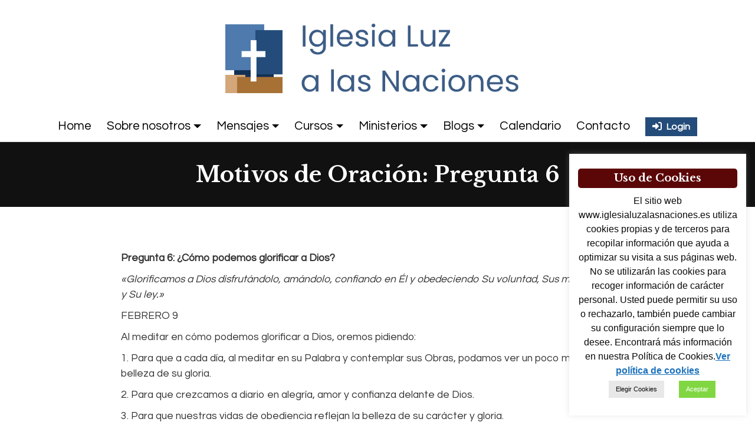

--- FILE ---
content_type: text/html; charset=UTF-8
request_url: https://www.iglesialuzalasnaciones.es/motivos-de-oracion-pregunta-6/
body_size: 29005
content:
<!DOCTYPE html>
<html lang="es">

<head>
    
    <!-- <script id="Cookiebot" src="https://consent.cookiebot.com/uc.js" data-cbid="1465c577-7b39-45b3-a8fb-19a44c8bbca9"
        data-blockingmode="auto" type="text/javascript"></script> -->
        <!-- Google Tag Manager -->
    <script>
        (function (w, d, s, l, i) {
            w[l] = w[l] || [];
            w[l].push({
                'gtm.start': new Date().getTime(),
                event: 'gtm.js'
            });
            var f = d.getElementsByTagName(s)[0],
                j = d.createElement(s),
                dl = l != 'dataLayer' ? '&l=' + l : '';
            j.async = true;
            j.src =
                'https://www.googletagmanager.com/gtm.js?id=' + i + dl;
            f.parentNode.insertBefore(j, f);
        })(window, document, 'script', 'dataLayer', 'GTM-TPKQSFS');
    </script>
    <!-- End Google Tag Manager -->
    <meta charset="UTF-8">
    <meta name="viewport" content="width=device-width, initial-scale=1">
    <meta http-equiv="X-UA-Compatible" content="IE=edge">
    <meta name="description"
        content="Iglesia Evangélica Luz a las Naciones, en Granada, España. Iglesia protestante reformada. Contamos también con punto de misión en Lachar y congregación Quichua." />
    <link rel="profile" href="http://gmpg.org/xfn/11">
    <link rel="pingback" href="https://www.iglesialuzalasnaciones.es/xmlrpc.php">
    <title>
        Motivos de Oración: Pregunta 6 | Iglesia Luz a las Naciones, Granada    </title>
    <meta name='robots' content='index, follow, max-image-preview:large, max-snippet:-1, max-video-preview:-1' />
	<style>img:is([sizes="auto" i], [sizes^="auto," i]) { contain-intrinsic-size: 3000px 1500px }</style>
	
	<!-- This site is optimized with the Yoast SEO plugin v26.2 - https://yoast.com/wordpress/plugins/seo/ -->
	<title>Motivos de Oración: Pregunta 6 - Iglesia Luz a las Naciones</title>
	<link rel="canonical" href="https://www.iglesialuzalasnaciones.es/motivos-de-oracion-pregunta-6/" />
	<meta property="og:locale" content="es_ES" />
	<meta property="og:type" content="article" />
	<meta property="og:title" content="Motivos de Oración: Pregunta 6 - Iglesia Luz a las Naciones" />
	<meta property="og:description" content="Pregunta 6: ¿Cómo podemos glorificar a Dios? «Glorificamos a Dios disfrutándolo, amándolo, confiando en Él y obedeciendo Su voluntad, Sus mandamientos y Su ley.» FEBRERO 9 Al meditar en cómo [&hellip;]" />
	<meta property="og:url" content="https://www.iglesialuzalasnaciones.es/motivos-de-oracion-pregunta-6/" />
	<meta property="og:site_name" content="Iglesia Luz a las Naciones" />
	<meta property="article:publisher" content="https://www.facebook.com/iglesialuzalasnacionesgranada" />
	<meta property="article:published_time" content="2019-02-09T05:00:30+00:00" />
	<meta property="article:modified_time" content="2021-03-08T07:47:36+00:00" />
	<meta property="og:image" content="https://www.iglesialuzalasnaciones.es/wp-content/uploads/2024/02/Grupo-1278.png" />
	<meta property="og:image:width" content="396" />
	<meta property="og:image:height" content="343" />
	<meta property="og:image:type" content="image/png" />
	<meta name="author" content="Pedro Blois" />
	<meta name="twitter:card" content="summary_large_image" />
	<meta name="twitter:creator" content="@luznacionesgr" />
	<meta name="twitter:site" content="@luznacionesgr" />
	<meta name="twitter:label1" content="Escrito por" />
	<meta name="twitter:data1" content="Pedro Blois" />
	<meta name="twitter:label2" content="Tiempo de lectura" />
	<meta name="twitter:data2" content="1 minuto" />
	<script type="application/ld+json" class="yoast-schema-graph">{"@context":"https://schema.org","@graph":[{"@type":"Article","@id":"https://www.iglesialuzalasnaciones.es/motivos-de-oracion-pregunta-6/#article","isPartOf":{"@id":"https://www.iglesialuzalasnaciones.es/motivos-de-oracion-pregunta-6/"},"author":{"name":"Pedro Blois","@id":"https://www.iglesialuzalasnaciones.es/#/schema/person/b64fd1d85e2be1018fb5611b21436185"},"headline":"Motivos de Oración: Pregunta 6","datePublished":"2019-02-09T05:00:30+00:00","dateModified":"2021-03-08T07:47:36+00:00","mainEntityOfPage":{"@id":"https://www.iglesialuzalasnaciones.es/motivos-de-oracion-pregunta-6/"},"wordCount":128,"commentCount":0,"publisher":{"@id":"https://www.iglesialuzalasnaciones.es/#organization"},"articleSection":["Catecismo de la nueva ciudad","Febrero"],"inLanguage":"es","potentialAction":[{"@type":"CommentAction","name":"Comment","target":["https://www.iglesialuzalasnaciones.es/motivos-de-oracion-pregunta-6/#respond"]}]},{"@type":"WebPage","@id":"https://www.iglesialuzalasnaciones.es/motivos-de-oracion-pregunta-6/","url":"https://www.iglesialuzalasnaciones.es/motivos-de-oracion-pregunta-6/","name":"Motivos de Oración: Pregunta 6 - Iglesia Luz a las Naciones","isPartOf":{"@id":"https://www.iglesialuzalasnaciones.es/#website"},"datePublished":"2019-02-09T05:00:30+00:00","dateModified":"2021-03-08T07:47:36+00:00","breadcrumb":{"@id":"https://www.iglesialuzalasnaciones.es/motivos-de-oracion-pregunta-6/#breadcrumb"},"inLanguage":"es","potentialAction":[{"@type":"ReadAction","target":["https://www.iglesialuzalasnaciones.es/motivos-de-oracion-pregunta-6/"]}]},{"@type":"BreadcrumbList","@id":"https://www.iglesialuzalasnaciones.es/motivos-de-oracion-pregunta-6/#breadcrumb","itemListElement":[{"@type":"ListItem","position":1,"name":"Portada","item":"https://www.iglesialuzalasnaciones.es/"},{"@type":"ListItem","position":2,"name":"Motivos de Oración: Pregunta 6"}]},{"@type":"WebSite","@id":"https://www.iglesialuzalasnaciones.es/#website","url":"https://www.iglesialuzalasnaciones.es/","name":"Iglesia Luz a las Naciones en Granada (Armilla), España","description":"Bienvenidos a la página web de la Iglesia Luz a las Naciones, de Granada. Aquí encontraréis vídeos, audios y artículos acerca de la Biblia. También podréis conocer un poco más sobre nuestra comunidad: qué creemos, cuál es nuestra misión, cuáles son los ministerios de la iglesia, entre muchas otras cosas.  Nuestro mayor deseo es dar a conocer a Jesús a todas las Naciones de la Tierra.","publisher":{"@id":"https://www.iglesialuzalasnaciones.es/#organization"},"alternateName":"Iglesia Luz a las Naciones","potentialAction":[{"@type":"SearchAction","target":{"@type":"EntryPoint","urlTemplate":"https://www.iglesialuzalasnaciones.es/?s={search_term_string}"},"query-input":{"@type":"PropertyValueSpecification","valueRequired":true,"valueName":"search_term_string"}}],"inLanguage":"es"},{"@type":"Organization","@id":"https://www.iglesialuzalasnaciones.es/#organization","name":"Iglesia Luz a las Naciones en Granada (Armilla), España","url":"https://www.iglesialuzalasnaciones.es/","logo":{"@type":"ImageObject","inLanguage":"es","@id":"https://www.iglesialuzalasnaciones.es/#/schema/logo/image/","url":"https://www.iglesialuzalasnaciones.es/wp-content/uploads/2024/02/logo-luz-a-las-naciones.png","contentUrl":"https://www.iglesialuzalasnaciones.es/wp-content/uploads/2024/02/logo-luz-a-las-naciones.png","width":406,"height":482,"caption":"Iglesia Luz a las Naciones en Granada (Armilla), España"},"image":{"@id":"https://www.iglesialuzalasnaciones.es/#/schema/logo/image/"},"sameAs":["https://www.facebook.com/iglesialuzalasnacionesgranada","https://x.com/luznacionesgr","https://www.youtube.com/@luzalasnacionesgranada","https://soundcloud.com/igleisaluzalasnaciones"]},{"@type":"Person","@id":"https://www.iglesialuzalasnaciones.es/#/schema/person/b64fd1d85e2be1018fb5611b21436185","name":"Pedro Blois","image":{"@type":"ImageObject","inLanguage":"es","@id":"https://www.iglesialuzalasnaciones.es/#/schema/person/image/","url":"https://secure.gravatar.com/avatar/6c77d27555bd641f2e5359a73504b0988ce100b7c24c821c67c5ce880fa6760a?s=96&d=mm&r=g","contentUrl":"https://secure.gravatar.com/avatar/6c77d27555bd641f2e5359a73504b0988ce100b7c24c821c67c5ce880fa6760a?s=96&d=mm&r=g","caption":"Pedro Blois"},"description":"Lorem ipsum dolor sit amet, consectetur adipiscing elit. Pellentesque ultricies mauris eget enim pulvinar pulvinar. Duis sem mauris, eleifend a maximus quis, porttitor sit amet ipsum. Donec mattis, orci facilisis sodales viverra, tortor sem dictum elit, sed eleifend eros lorem nec ante. Fusce tortor nunc, consectetur eu ultricies sit amet, tincidunt a tortor. Fusce pharetra eros finibus fringilla iaculis. Donec elementum libero enim, sit amet molestie lorem efficitur placerat. Suspendisse ac quam in sem tempus congue vel ut mauris. Proin consequat, augue nec varius mattis, quam odio sollicitudin tellus, quis convallis dolor dolor sit amet diam. Cras cursus malesuada sodales. Suspendisse potenti. Maecenas molestie luctus arcu. Nunc posuere efficitur eleifend. Phasellus eget vestibulum tellus.","url":"https://www.iglesialuzalasnaciones.es/author/pedroblois/"}]}</script>
	<!-- / Yoast SEO plugin. -->


<link rel='dns-prefetch' href='//cdn.jsdelivr.net' />
<link rel='dns-prefetch' href='//use.fontawesome.com' />
<link rel="alternate" type="application/rss+xml" title="Iglesia Luz a las Naciones &raquo; Feed" href="https://www.iglesialuzalasnaciones.es/feed/" />
<link rel="alternate" type="application/rss+xml" title="Iglesia Luz a las Naciones &raquo; Feed de los comentarios" href="https://www.iglesialuzalasnaciones.es/comments/feed/" />
<link rel="alternate" type="text/calendar" title="Iglesia Luz a las Naciones &raquo; iCal Feed" href="https://www.iglesialuzalasnaciones.es/eventos/?ical=1" />
<link rel="alternate" type="application/rss+xml" title="Iglesia Luz a las Naciones &raquo; Comentario Motivos de Oración: Pregunta 6 del feed" href="https://www.iglesialuzalasnaciones.es/motivos-de-oracion-pregunta-6/feed/" />
<script type="text/javascript">
/* <![CDATA[ */
window._wpemojiSettings = {"baseUrl":"https:\/\/s.w.org\/images\/core\/emoji\/16.0.1\/72x72\/","ext":".png","svgUrl":"https:\/\/s.w.org\/images\/core\/emoji\/16.0.1\/svg\/","svgExt":".svg","source":{"concatemoji":"https:\/\/www.iglesialuzalasnaciones.es\/wp-includes\/js\/wp-emoji-release.min.js?ver=6.8.2"}};
/*! This file is auto-generated */
!function(s,n){var o,i,e;function c(e){try{var t={supportTests:e,timestamp:(new Date).valueOf()};sessionStorage.setItem(o,JSON.stringify(t))}catch(e){}}function p(e,t,n){e.clearRect(0,0,e.canvas.width,e.canvas.height),e.fillText(t,0,0);var t=new Uint32Array(e.getImageData(0,0,e.canvas.width,e.canvas.height).data),a=(e.clearRect(0,0,e.canvas.width,e.canvas.height),e.fillText(n,0,0),new Uint32Array(e.getImageData(0,0,e.canvas.width,e.canvas.height).data));return t.every(function(e,t){return e===a[t]})}function u(e,t){e.clearRect(0,0,e.canvas.width,e.canvas.height),e.fillText(t,0,0);for(var n=e.getImageData(16,16,1,1),a=0;a<n.data.length;a++)if(0!==n.data[a])return!1;return!0}function f(e,t,n,a){switch(t){case"flag":return n(e,"\ud83c\udff3\ufe0f\u200d\u26a7\ufe0f","\ud83c\udff3\ufe0f\u200b\u26a7\ufe0f")?!1:!n(e,"\ud83c\udde8\ud83c\uddf6","\ud83c\udde8\u200b\ud83c\uddf6")&&!n(e,"\ud83c\udff4\udb40\udc67\udb40\udc62\udb40\udc65\udb40\udc6e\udb40\udc67\udb40\udc7f","\ud83c\udff4\u200b\udb40\udc67\u200b\udb40\udc62\u200b\udb40\udc65\u200b\udb40\udc6e\u200b\udb40\udc67\u200b\udb40\udc7f");case"emoji":return!a(e,"\ud83e\udedf")}return!1}function g(e,t,n,a){var r="undefined"!=typeof WorkerGlobalScope&&self instanceof WorkerGlobalScope?new OffscreenCanvas(300,150):s.createElement("canvas"),o=r.getContext("2d",{willReadFrequently:!0}),i=(o.textBaseline="top",o.font="600 32px Arial",{});return e.forEach(function(e){i[e]=t(o,e,n,a)}),i}function t(e){var t=s.createElement("script");t.src=e,t.defer=!0,s.head.appendChild(t)}"undefined"!=typeof Promise&&(o="wpEmojiSettingsSupports",i=["flag","emoji"],n.supports={everything:!0,everythingExceptFlag:!0},e=new Promise(function(e){s.addEventListener("DOMContentLoaded",e,{once:!0})}),new Promise(function(t){var n=function(){try{var e=JSON.parse(sessionStorage.getItem(o));if("object"==typeof e&&"number"==typeof e.timestamp&&(new Date).valueOf()<e.timestamp+604800&&"object"==typeof e.supportTests)return e.supportTests}catch(e){}return null}();if(!n){if("undefined"!=typeof Worker&&"undefined"!=typeof OffscreenCanvas&&"undefined"!=typeof URL&&URL.createObjectURL&&"undefined"!=typeof Blob)try{var e="postMessage("+g.toString()+"("+[JSON.stringify(i),f.toString(),p.toString(),u.toString()].join(",")+"));",a=new Blob([e],{type:"text/javascript"}),r=new Worker(URL.createObjectURL(a),{name:"wpTestEmojiSupports"});return void(r.onmessage=function(e){c(n=e.data),r.terminate(),t(n)})}catch(e){}c(n=g(i,f,p,u))}t(n)}).then(function(e){for(var t in e)n.supports[t]=e[t],n.supports.everything=n.supports.everything&&n.supports[t],"flag"!==t&&(n.supports.everythingExceptFlag=n.supports.everythingExceptFlag&&n.supports[t]);n.supports.everythingExceptFlag=n.supports.everythingExceptFlag&&!n.supports.flag,n.DOMReady=!1,n.readyCallback=function(){n.DOMReady=!0}}).then(function(){return e}).then(function(){var e;n.supports.everything||(n.readyCallback(),(e=n.source||{}).concatemoji?t(e.concatemoji):e.wpemoji&&e.twemoji&&(t(e.twemoji),t(e.wpemoji)))}))}((window,document),window._wpemojiSettings);
/* ]]> */
</script>
<style id='wp-emoji-styles-inline-css' type='text/css'>

	img.wp-smiley, img.emoji {
		display: inline !important;
		border: none !important;
		box-shadow: none !important;
		height: 1em !important;
		width: 1em !important;
		margin: 0 0.07em !important;
		vertical-align: -0.1em !important;
		background: none !important;
		padding: 0 !important;
	}
</style>
<link rel='stylesheet' id='wp-block-library-css' href='https://www.iglesialuzalasnaciones.es/wp-includes/css/dist/block-library/style.min.css?ver=6.8.2' type='text/css' media='all' />
<style id='classic-theme-styles-inline-css' type='text/css'>
/*! This file is auto-generated */
.wp-block-button__link{color:#fff;background-color:#32373c;border-radius:9999px;box-shadow:none;text-decoration:none;padding:calc(.667em + 2px) calc(1.333em + 2px);font-size:1.125em}.wp-block-file__button{background:#32373c;color:#fff;text-decoration:none}
</style>
<style id='font-awesome-svg-styles-default-inline-css' type='text/css'>
.svg-inline--fa {
  display: inline-block;
  height: 1em;
  overflow: visible;
  vertical-align: -.125em;
}
</style>
<link rel='stylesheet' id='font-awesome-svg-styles-css' href='https://www.iglesialuzalasnaciones.es/wp-content/uploads/font-awesome/v6.5.2/css/svg-with-js.css' type='text/css' media='all' />
<style id='font-awesome-svg-styles-inline-css' type='text/css'>
   .wp-block-font-awesome-icon svg::before,
   .wp-rich-text-font-awesome-icon svg::before {content: unset;}
</style>
<style id='global-styles-inline-css' type='text/css'>
:root{--wp--preset--aspect-ratio--square: 1;--wp--preset--aspect-ratio--4-3: 4/3;--wp--preset--aspect-ratio--3-4: 3/4;--wp--preset--aspect-ratio--3-2: 3/2;--wp--preset--aspect-ratio--2-3: 2/3;--wp--preset--aspect-ratio--16-9: 16/9;--wp--preset--aspect-ratio--9-16: 9/16;--wp--preset--color--black: #000000;--wp--preset--color--cyan-bluish-gray: #abb8c3;--wp--preset--color--white: #ffffff;--wp--preset--color--pale-pink: #f78da7;--wp--preset--color--vivid-red: #cf2e2e;--wp--preset--color--luminous-vivid-orange: #ff6900;--wp--preset--color--luminous-vivid-amber: #fcb900;--wp--preset--color--light-green-cyan: #7bdcb5;--wp--preset--color--vivid-green-cyan: #00d084;--wp--preset--color--pale-cyan-blue: #8ed1fc;--wp--preset--color--vivid-cyan-blue: #0693e3;--wp--preset--color--vivid-purple: #9b51e0;--wp--preset--gradient--vivid-cyan-blue-to-vivid-purple: linear-gradient(135deg,rgba(6,147,227,1) 0%,rgb(155,81,224) 100%);--wp--preset--gradient--light-green-cyan-to-vivid-green-cyan: linear-gradient(135deg,rgb(122,220,180) 0%,rgb(0,208,130) 100%);--wp--preset--gradient--luminous-vivid-amber-to-luminous-vivid-orange: linear-gradient(135deg,rgba(252,185,0,1) 0%,rgba(255,105,0,1) 100%);--wp--preset--gradient--luminous-vivid-orange-to-vivid-red: linear-gradient(135deg,rgba(255,105,0,1) 0%,rgb(207,46,46) 100%);--wp--preset--gradient--very-light-gray-to-cyan-bluish-gray: linear-gradient(135deg,rgb(238,238,238) 0%,rgb(169,184,195) 100%);--wp--preset--gradient--cool-to-warm-spectrum: linear-gradient(135deg,rgb(74,234,220) 0%,rgb(151,120,209) 20%,rgb(207,42,186) 40%,rgb(238,44,130) 60%,rgb(251,105,98) 80%,rgb(254,248,76) 100%);--wp--preset--gradient--blush-light-purple: linear-gradient(135deg,rgb(255,206,236) 0%,rgb(152,150,240) 100%);--wp--preset--gradient--blush-bordeaux: linear-gradient(135deg,rgb(254,205,165) 0%,rgb(254,45,45) 50%,rgb(107,0,62) 100%);--wp--preset--gradient--luminous-dusk: linear-gradient(135deg,rgb(255,203,112) 0%,rgb(199,81,192) 50%,rgb(65,88,208) 100%);--wp--preset--gradient--pale-ocean: linear-gradient(135deg,rgb(255,245,203) 0%,rgb(182,227,212) 50%,rgb(51,167,181) 100%);--wp--preset--gradient--electric-grass: linear-gradient(135deg,rgb(202,248,128) 0%,rgb(113,206,126) 100%);--wp--preset--gradient--midnight: linear-gradient(135deg,rgb(2,3,129) 0%,rgb(40,116,252) 100%);--wp--preset--font-size--small: 13px;--wp--preset--font-size--medium: 20px;--wp--preset--font-size--large: 36px;--wp--preset--font-size--x-large: 42px;--wp--preset--spacing--20: 0.44rem;--wp--preset--spacing--30: 0.67rem;--wp--preset--spacing--40: 1rem;--wp--preset--spacing--50: 1.5rem;--wp--preset--spacing--60: 2.25rem;--wp--preset--spacing--70: 3.38rem;--wp--preset--spacing--80: 5.06rem;--wp--preset--shadow--natural: 6px 6px 9px rgba(0, 0, 0, 0.2);--wp--preset--shadow--deep: 12px 12px 50px rgba(0, 0, 0, 0.4);--wp--preset--shadow--sharp: 6px 6px 0px rgba(0, 0, 0, 0.2);--wp--preset--shadow--outlined: 6px 6px 0px -3px rgba(255, 255, 255, 1), 6px 6px rgba(0, 0, 0, 1);--wp--preset--shadow--crisp: 6px 6px 0px rgba(0, 0, 0, 1);}:where(.is-layout-flex){gap: 0.5em;}:where(.is-layout-grid){gap: 0.5em;}body .is-layout-flex{display: flex;}.is-layout-flex{flex-wrap: wrap;align-items: center;}.is-layout-flex > :is(*, div){margin: 0;}body .is-layout-grid{display: grid;}.is-layout-grid > :is(*, div){margin: 0;}:where(.wp-block-columns.is-layout-flex){gap: 2em;}:where(.wp-block-columns.is-layout-grid){gap: 2em;}:where(.wp-block-post-template.is-layout-flex){gap: 1.25em;}:where(.wp-block-post-template.is-layout-grid){gap: 1.25em;}.has-black-color{color: var(--wp--preset--color--black) !important;}.has-cyan-bluish-gray-color{color: var(--wp--preset--color--cyan-bluish-gray) !important;}.has-white-color{color: var(--wp--preset--color--white) !important;}.has-pale-pink-color{color: var(--wp--preset--color--pale-pink) !important;}.has-vivid-red-color{color: var(--wp--preset--color--vivid-red) !important;}.has-luminous-vivid-orange-color{color: var(--wp--preset--color--luminous-vivid-orange) !important;}.has-luminous-vivid-amber-color{color: var(--wp--preset--color--luminous-vivid-amber) !important;}.has-light-green-cyan-color{color: var(--wp--preset--color--light-green-cyan) !important;}.has-vivid-green-cyan-color{color: var(--wp--preset--color--vivid-green-cyan) !important;}.has-pale-cyan-blue-color{color: var(--wp--preset--color--pale-cyan-blue) !important;}.has-vivid-cyan-blue-color{color: var(--wp--preset--color--vivid-cyan-blue) !important;}.has-vivid-purple-color{color: var(--wp--preset--color--vivid-purple) !important;}.has-black-background-color{background-color: var(--wp--preset--color--black) !important;}.has-cyan-bluish-gray-background-color{background-color: var(--wp--preset--color--cyan-bluish-gray) !important;}.has-white-background-color{background-color: var(--wp--preset--color--white) !important;}.has-pale-pink-background-color{background-color: var(--wp--preset--color--pale-pink) !important;}.has-vivid-red-background-color{background-color: var(--wp--preset--color--vivid-red) !important;}.has-luminous-vivid-orange-background-color{background-color: var(--wp--preset--color--luminous-vivid-orange) !important;}.has-luminous-vivid-amber-background-color{background-color: var(--wp--preset--color--luminous-vivid-amber) !important;}.has-light-green-cyan-background-color{background-color: var(--wp--preset--color--light-green-cyan) !important;}.has-vivid-green-cyan-background-color{background-color: var(--wp--preset--color--vivid-green-cyan) !important;}.has-pale-cyan-blue-background-color{background-color: var(--wp--preset--color--pale-cyan-blue) !important;}.has-vivid-cyan-blue-background-color{background-color: var(--wp--preset--color--vivid-cyan-blue) !important;}.has-vivid-purple-background-color{background-color: var(--wp--preset--color--vivid-purple) !important;}.has-black-border-color{border-color: var(--wp--preset--color--black) !important;}.has-cyan-bluish-gray-border-color{border-color: var(--wp--preset--color--cyan-bluish-gray) !important;}.has-white-border-color{border-color: var(--wp--preset--color--white) !important;}.has-pale-pink-border-color{border-color: var(--wp--preset--color--pale-pink) !important;}.has-vivid-red-border-color{border-color: var(--wp--preset--color--vivid-red) !important;}.has-luminous-vivid-orange-border-color{border-color: var(--wp--preset--color--luminous-vivid-orange) !important;}.has-luminous-vivid-amber-border-color{border-color: var(--wp--preset--color--luminous-vivid-amber) !important;}.has-light-green-cyan-border-color{border-color: var(--wp--preset--color--light-green-cyan) !important;}.has-vivid-green-cyan-border-color{border-color: var(--wp--preset--color--vivid-green-cyan) !important;}.has-pale-cyan-blue-border-color{border-color: var(--wp--preset--color--pale-cyan-blue) !important;}.has-vivid-cyan-blue-border-color{border-color: var(--wp--preset--color--vivid-cyan-blue) !important;}.has-vivid-purple-border-color{border-color: var(--wp--preset--color--vivid-purple) !important;}.has-vivid-cyan-blue-to-vivid-purple-gradient-background{background: var(--wp--preset--gradient--vivid-cyan-blue-to-vivid-purple) !important;}.has-light-green-cyan-to-vivid-green-cyan-gradient-background{background: var(--wp--preset--gradient--light-green-cyan-to-vivid-green-cyan) !important;}.has-luminous-vivid-amber-to-luminous-vivid-orange-gradient-background{background: var(--wp--preset--gradient--luminous-vivid-amber-to-luminous-vivid-orange) !important;}.has-luminous-vivid-orange-to-vivid-red-gradient-background{background: var(--wp--preset--gradient--luminous-vivid-orange-to-vivid-red) !important;}.has-very-light-gray-to-cyan-bluish-gray-gradient-background{background: var(--wp--preset--gradient--very-light-gray-to-cyan-bluish-gray) !important;}.has-cool-to-warm-spectrum-gradient-background{background: var(--wp--preset--gradient--cool-to-warm-spectrum) !important;}.has-blush-light-purple-gradient-background{background: var(--wp--preset--gradient--blush-light-purple) !important;}.has-blush-bordeaux-gradient-background{background: var(--wp--preset--gradient--blush-bordeaux) !important;}.has-luminous-dusk-gradient-background{background: var(--wp--preset--gradient--luminous-dusk) !important;}.has-pale-ocean-gradient-background{background: var(--wp--preset--gradient--pale-ocean) !important;}.has-electric-grass-gradient-background{background: var(--wp--preset--gradient--electric-grass) !important;}.has-midnight-gradient-background{background: var(--wp--preset--gradient--midnight) !important;}.has-small-font-size{font-size: var(--wp--preset--font-size--small) !important;}.has-medium-font-size{font-size: var(--wp--preset--font-size--medium) !important;}.has-large-font-size{font-size: var(--wp--preset--font-size--large) !important;}.has-x-large-font-size{font-size: var(--wp--preset--font-size--x-large) !important;}
:where(.wp-block-post-template.is-layout-flex){gap: 1.25em;}:where(.wp-block-post-template.is-layout-grid){gap: 1.25em;}
:where(.wp-block-columns.is-layout-flex){gap: 2em;}:where(.wp-block-columns.is-layout-grid){gap: 2em;}
:root :where(.wp-block-pullquote){font-size: 1.5em;line-height: 1.6;}
</style>
<link rel='stylesheet' id='bbp-default-css' href='https://www.iglesialuzalasnaciones.es/wp-content/plugins/bbpress/templates/default/css/bbpress.min.css?ver=2.6.14' type='text/css' media='all' />
<link rel='stylesheet' id='cookie-law-info-css' href='https://www.iglesialuzalasnaciones.es/wp-content/plugins/cookie-law-info/legacy/public/css/cookie-law-info-public.css?ver=3.3.6' type='text/css' media='all' />
<link rel='stylesheet' id='cookie-law-info-gdpr-css' href='https://www.iglesialuzalasnaciones.es/wp-content/plugins/cookie-law-info/legacy/public/css/cookie-law-info-gdpr.css?ver=3.3.6' type='text/css' media='all' />
<link rel='stylesheet' id='filter-datepicker-0568bbf373-css' href='https://www.iglesialuzalasnaciones.es/wp-content/plugins/ymc-smart-filter/includes/assets/css/datepicker.css?ver=2.9.71' type='text/css' media='all' />
<link rel='stylesheet' id='filter-grids-0568bbf373-css' href='https://www.iglesialuzalasnaciones.es/wp-content/plugins/ymc-smart-filter/includes/assets/css/style.css?ver=2.9.71' type='text/css' media='all' />
<link rel='stylesheet' id='wp-bootstrap-starter-bootstrap-css-css' href='https://www.iglesialuzalasnaciones.es/wp-content/themes/wp-bootstrap-starter/inc/assets/css/bootstrap.min.css?ver=6.8.2' type='text/css' media='all' />
<link rel='stylesheet' id='wp-bootstrap-starter-style-css' href='https://www.iglesialuzalasnaciones.es/wp-content/themes/Iglesia%20Luz%20a%20las%20Naciones/style.css?ver=2.6.2' type='text/css' media='all' />
<link rel='stylesheet' id='slickCSS-css' href='https://www.iglesialuzalasnaciones.es/wp-content/themes/Iglesia%20Luz%20a%20las%20Naciones/slick/slick.css?ver=6.8.2' type='text/css' media='all' />
<link rel='stylesheet' id='slickThemeCSS-css' href='https://www.iglesialuzalasnaciones.es/wp-content/themes/Iglesia%20Luz%20a%20las%20Naciones/slick/slick-theme.css?ver=6.8.2' type='text/css' media='all' />
<link rel='stylesheet' id='wp-bootstrap-starter-fontawesome-cdn-css' href='https://www.iglesialuzalasnaciones.es/wp-content/themes/wp-bootstrap-starter/inc/assets/css/fontawesome.min.css?ver=6.8.2' type='text/css' media='all' />
<link rel='stylesheet' id='font-awesome-official-css' href='https://use.fontawesome.com/releases/v6.5.2/css/all.css' type='text/css' media='all' integrity="sha384-PPIZEGYM1v8zp5Py7UjFb79S58UeqCL9pYVnVPURKEqvioPROaVAJKKLzvH2rDnI" crossorigin="anonymous" />
<link rel='stylesheet' id='wpdiscuz-frontend-css-css' href='https://www.iglesialuzalasnaciones.es/wp-content/plugins/wpdiscuz/themes/default/style.css?ver=7.6.35' type='text/css' media='all' />
<style id='wpdiscuz-frontend-css-inline-css' type='text/css'>
 #wpdcom .wpd-blog-administrator .wpd-comment-label{color:#ffffff;background-color:#00B38F;border:none}#wpdcom .wpd-blog-administrator .wpd-comment-author, #wpdcom .wpd-blog-administrator .wpd-comment-author a{color:#00B38F}#wpdcom.wpd-layout-1 .wpd-comment .wpd-blog-administrator .wpd-avatar img{border-color:#00B38F}#wpdcom.wpd-layout-2 .wpd-comment.wpd-reply .wpd-comment-wrap.wpd-blog-administrator{border-left:3px solid #00B38F}#wpdcom.wpd-layout-2 .wpd-comment .wpd-blog-administrator .wpd-avatar img{border-bottom-color:#00B38F}#wpdcom.wpd-layout-3 .wpd-blog-administrator .wpd-comment-subheader{border-top:1px dashed #00B38F}#wpdcom.wpd-layout-3 .wpd-reply .wpd-blog-administrator .wpd-comment-right{border-left:1px solid #00B38F}#wpdcom .wpd-blog-editor .wpd-comment-label{color:#ffffff;background-color:#00B38F;border:none}#wpdcom .wpd-blog-editor .wpd-comment-author, #wpdcom .wpd-blog-editor .wpd-comment-author a{color:#00B38F}#wpdcom.wpd-layout-1 .wpd-comment .wpd-blog-editor .wpd-avatar img{border-color:#00B38F}#wpdcom.wpd-layout-2 .wpd-comment.wpd-reply .wpd-comment-wrap.wpd-blog-editor{border-left:3px solid #00B38F}#wpdcom.wpd-layout-2 .wpd-comment .wpd-blog-editor .wpd-avatar img{border-bottom-color:#00B38F}#wpdcom.wpd-layout-3 .wpd-blog-editor .wpd-comment-subheader{border-top:1px dashed #00B38F}#wpdcom.wpd-layout-3 .wpd-reply .wpd-blog-editor .wpd-comment-right{border-left:1px solid #00B38F}#wpdcom .wpd-blog-author .wpd-comment-label{color:#ffffff;background-color:#00B38F;border:none}#wpdcom .wpd-blog-author .wpd-comment-author, #wpdcom .wpd-blog-author .wpd-comment-author a{color:#00B38F}#wpdcom.wpd-layout-1 .wpd-comment .wpd-blog-author .wpd-avatar img{border-color:#00B38F}#wpdcom.wpd-layout-2 .wpd-comment .wpd-blog-author .wpd-avatar img{border-bottom-color:#00B38F}#wpdcom.wpd-layout-3 .wpd-blog-author .wpd-comment-subheader{border-top:1px dashed #00B38F}#wpdcom.wpd-layout-3 .wpd-reply .wpd-blog-author .wpd-comment-right{border-left:1px solid #00B38F}#wpdcom .wpd-blog-contributor .wpd-comment-label{color:#ffffff;background-color:#00B38F;border:none}#wpdcom .wpd-blog-contributor .wpd-comment-author, #wpdcom .wpd-blog-contributor .wpd-comment-author a{color:#00B38F}#wpdcom.wpd-layout-1 .wpd-comment .wpd-blog-contributor .wpd-avatar img{border-color:#00B38F}#wpdcom.wpd-layout-2 .wpd-comment .wpd-blog-contributor .wpd-avatar img{border-bottom-color:#00B38F}#wpdcom.wpd-layout-3 .wpd-blog-contributor .wpd-comment-subheader{border-top:1px dashed #00B38F}#wpdcom.wpd-layout-3 .wpd-reply .wpd-blog-contributor .wpd-comment-right{border-left:1px solid #00B38F}#wpdcom .wpd-blog-subscriber .wpd-comment-label{color:#ffffff;background-color:#00B38F;border:none}#wpdcom .wpd-blog-subscriber .wpd-comment-author, #wpdcom .wpd-blog-subscriber .wpd-comment-author a{color:#00B38F}#wpdcom.wpd-layout-2 .wpd-comment .wpd-blog-subscriber .wpd-avatar img{border-bottom-color:#00B38F}#wpdcom.wpd-layout-3 .wpd-blog-subscriber .wpd-comment-subheader{border-top:1px dashed #00B38F}#wpdcom .wpd-blog-wpseo_manager .wpd-comment-label{color:#ffffff;background-color:#00B38F;border:none}#wpdcom .wpd-blog-wpseo_manager .wpd-comment-author, #wpdcom .wpd-blog-wpseo_manager .wpd-comment-author a{color:#00B38F}#wpdcom.wpd-layout-1 .wpd-comment .wpd-blog-wpseo_manager .wpd-avatar img{border-color:#00B38F}#wpdcom.wpd-layout-2 .wpd-comment .wpd-blog-wpseo_manager .wpd-avatar img{border-bottom-color:#00B38F}#wpdcom.wpd-layout-3 .wpd-blog-wpseo_manager .wpd-comment-subheader{border-top:1px dashed #00B38F}#wpdcom.wpd-layout-3 .wpd-reply .wpd-blog-wpseo_manager .wpd-comment-right{border-left:1px solid #00B38F}#wpdcom .wpd-blog-wpseo_editor .wpd-comment-label{color:#ffffff;background-color:#00B38F;border:none}#wpdcom .wpd-blog-wpseo_editor .wpd-comment-author, #wpdcom .wpd-blog-wpseo_editor .wpd-comment-author a{color:#00B38F}#wpdcom.wpd-layout-1 .wpd-comment .wpd-blog-wpseo_editor .wpd-avatar img{border-color:#00B38F}#wpdcom.wpd-layout-2 .wpd-comment .wpd-blog-wpseo_editor .wpd-avatar img{border-bottom-color:#00B38F}#wpdcom.wpd-layout-3 .wpd-blog-wpseo_editor .wpd-comment-subheader{border-top:1px dashed #00B38F}#wpdcom.wpd-layout-3 .wpd-reply .wpd-blog-wpseo_editor .wpd-comment-right{border-left:1px solid #00B38F}#wpdcom .wpd-blog-bbp_keymaster .wpd-comment-label{color:#ffffff;background-color:#00B38F;border:none}#wpdcom .wpd-blog-bbp_keymaster .wpd-comment-author, #wpdcom .wpd-blog-bbp_keymaster .wpd-comment-author a{color:#00B38F}#wpdcom.wpd-layout-1 .wpd-comment .wpd-blog-bbp_keymaster .wpd-avatar img{border-color:#00B38F}#wpdcom.wpd-layout-2 .wpd-comment .wpd-blog-bbp_keymaster .wpd-avatar img{border-bottom-color:#00B38F}#wpdcom.wpd-layout-3 .wpd-blog-bbp_keymaster .wpd-comment-subheader{border-top:1px dashed #00B38F}#wpdcom.wpd-layout-3 .wpd-reply .wpd-blog-bbp_keymaster .wpd-comment-right{border-left:1px solid #00B38F}#wpdcom .wpd-blog-bbp_moderator .wpd-comment-label{color:#ffffff;background-color:#00B38F;border:none}#wpdcom .wpd-blog-bbp_moderator .wpd-comment-author, #wpdcom .wpd-blog-bbp_moderator .wpd-comment-author a{color:#00B38F}#wpdcom.wpd-layout-1 .wpd-comment .wpd-blog-bbp_moderator .wpd-avatar img{border-color:#00B38F}#wpdcom.wpd-layout-2 .wpd-comment .wpd-blog-bbp_moderator .wpd-avatar img{border-bottom-color:#00B38F}#wpdcom.wpd-layout-3 .wpd-blog-bbp_moderator .wpd-comment-subheader{border-top:1px dashed #00B38F}#wpdcom.wpd-layout-3 .wpd-reply .wpd-blog-bbp_moderator .wpd-comment-right{border-left:1px solid #00B38F}#wpdcom .wpd-blog-bbp_participant .wpd-comment-label{color:#ffffff;background-color:#00B38F;border:none}#wpdcom .wpd-blog-bbp_participant .wpd-comment-author, #wpdcom .wpd-blog-bbp_participant .wpd-comment-author a{color:#00B38F}#wpdcom.wpd-layout-1 .wpd-comment .wpd-blog-bbp_participant .wpd-avatar img{border-color:#00B38F}#wpdcom.wpd-layout-2 .wpd-comment .wpd-blog-bbp_participant .wpd-avatar img{border-bottom-color:#00B38F}#wpdcom.wpd-layout-3 .wpd-blog-bbp_participant .wpd-comment-subheader{border-top:1px dashed #00B38F}#wpdcom.wpd-layout-3 .wpd-reply .wpd-blog-bbp_participant .wpd-comment-right{border-left:1px solid #00B38F}#wpdcom .wpd-blog-bbp_spectator .wpd-comment-label{color:#ffffff;background-color:#00B38F;border:none}#wpdcom .wpd-blog-bbp_spectator .wpd-comment-author, #wpdcom .wpd-blog-bbp_spectator .wpd-comment-author a{color:#00B38F}#wpdcom.wpd-layout-1 .wpd-comment .wpd-blog-bbp_spectator .wpd-avatar img{border-color:#00B38F}#wpdcom.wpd-layout-2 .wpd-comment .wpd-blog-bbp_spectator .wpd-avatar img{border-bottom-color:#00B38F}#wpdcom.wpd-layout-3 .wpd-blog-bbp_spectator .wpd-comment-subheader{border-top:1px dashed #00B38F}#wpdcom.wpd-layout-3 .wpd-reply .wpd-blog-bbp_spectator .wpd-comment-right{border-left:1px solid #00B38F}#wpdcom .wpd-blog-bbp_blocked .wpd-comment-label{color:#ffffff;background-color:#00B38F;border:none}#wpdcom .wpd-blog-bbp_blocked .wpd-comment-author, #wpdcom .wpd-blog-bbp_blocked .wpd-comment-author a{color:#00B38F}#wpdcom.wpd-layout-1 .wpd-comment .wpd-blog-bbp_blocked .wpd-avatar img{border-color:#00B38F}#wpdcom.wpd-layout-2 .wpd-comment .wpd-blog-bbp_blocked .wpd-avatar img{border-bottom-color:#00B38F}#wpdcom.wpd-layout-3 .wpd-blog-bbp_blocked .wpd-comment-subheader{border-top:1px dashed #00B38F}#wpdcom.wpd-layout-3 .wpd-reply .wpd-blog-bbp_blocked .wpd-comment-right{border-left:1px solid #00B38F}#wpdcom .wpd-blog-post_author .wpd-comment-label{color:#ffffff;background-color:#00B38F;border:none}#wpdcom .wpd-blog-post_author .wpd-comment-author, #wpdcom .wpd-blog-post_author .wpd-comment-author a{color:#00B38F}#wpdcom .wpd-blog-post_author .wpd-avatar img{border-color:#00B38F}#wpdcom.wpd-layout-1 .wpd-comment .wpd-blog-post_author .wpd-avatar img{border-color:#00B38F}#wpdcom.wpd-layout-2 .wpd-comment.wpd-reply .wpd-comment-wrap.wpd-blog-post_author{border-left:3px solid #00B38F}#wpdcom.wpd-layout-2 .wpd-comment .wpd-blog-post_author .wpd-avatar img{border-bottom-color:#00B38F}#wpdcom.wpd-layout-3 .wpd-blog-post_author .wpd-comment-subheader{border-top:1px dashed #00B38F}#wpdcom.wpd-layout-3 .wpd-reply .wpd-blog-post_author .wpd-comment-right{border-left:1px solid #00B38F}#wpdcom .wpd-blog-guest .wpd-comment-label{color:#ffffff;background-color:#00B38F;border:none}#wpdcom .wpd-blog-guest .wpd-comment-author, #wpdcom .wpd-blog-guest .wpd-comment-author a{color:#00B38F}#wpdcom.wpd-layout-3 .wpd-blog-guest .wpd-comment-subheader{border-top:1px dashed #00B38F}#comments, #respond, .comments-area, #wpdcom{}#wpdcom .ql-editor > *{color:#777777}#wpdcom .ql-editor::before{}#wpdcom .ql-toolbar{border:1px solid #DDDDDD;border-top:none}#wpdcom .ql-container{border:1px solid #DDDDDD;border-bottom:none}#wpdcom .wpd-form-row .wpdiscuz-item input[type="text"], #wpdcom .wpd-form-row .wpdiscuz-item input[type="email"], #wpdcom .wpd-form-row .wpdiscuz-item input[type="url"], #wpdcom .wpd-form-row .wpdiscuz-item input[type="color"], #wpdcom .wpd-form-row .wpdiscuz-item input[type="date"], #wpdcom .wpd-form-row .wpdiscuz-item input[type="datetime"], #wpdcom .wpd-form-row .wpdiscuz-item input[type="datetime-local"], #wpdcom .wpd-form-row .wpdiscuz-item input[type="month"], #wpdcom .wpd-form-row .wpdiscuz-item input[type="number"], #wpdcom .wpd-form-row .wpdiscuz-item input[type="time"], #wpdcom textarea, #wpdcom select{border:1px solid #DDDDDD;color:#777777}#wpdcom .wpd-form-row .wpdiscuz-item textarea{border:1px solid #DDDDDD}#wpdcom input::placeholder, #wpdcom textarea::placeholder, #wpdcom input::-moz-placeholder, #wpdcom textarea::-webkit-input-placeholder{}#wpdcom .wpd-comment-text{color:#777777}#wpdcom .wpd-thread-head .wpd-thread-info{border-bottom:2px solid #00B38F}#wpdcom .wpd-thread-head .wpd-thread-info.wpd-reviews-tab svg{fill:#00B38F}#wpdcom .wpd-thread-head .wpdiscuz-user-settings{border-bottom:2px solid #00B38F}#wpdcom .wpd-thread-head .wpdiscuz-user-settings:hover{color:#00B38F}#wpdcom .wpd-comment .wpd-follow-link:hover{color:#00B38F}#wpdcom .wpd-comment-status .wpd-sticky{color:#00B38F}#wpdcom .wpd-thread-filter .wpdf-active{color:#00B38F;border-bottom-color:#00B38F}#wpdcom .wpd-comment-info-bar{border:1px dashed #33c3a6;background:#e6f8f4}#wpdcom .wpd-comment-info-bar .wpd-current-view i{color:#00B38F}#wpdcom .wpd-filter-view-all:hover{background:#00B38F}#wpdcom .wpdiscuz-item .wpdiscuz-rating > label{color:#DDDDDD}#wpdcom .wpdiscuz-item .wpdiscuz-rating:not(:checked) > label:hover, .wpdiscuz-rating:not(:checked) > label:hover ~ label{}#wpdcom .wpdiscuz-item .wpdiscuz-rating > input ~ label:hover, #wpdcom .wpdiscuz-item .wpdiscuz-rating > input:not(:checked) ~ label:hover ~ label, #wpdcom .wpdiscuz-item .wpdiscuz-rating > input:not(:checked) ~ label:hover ~ label{color:#FFED85}#wpdcom .wpdiscuz-item .wpdiscuz-rating > input:checked ~ label:hover, #wpdcom .wpdiscuz-item .wpdiscuz-rating > input:checked ~ label:hover, #wpdcom .wpdiscuz-item .wpdiscuz-rating > label:hover ~ input:checked ~ label, #wpdcom .wpdiscuz-item .wpdiscuz-rating > input:checked + label:hover ~ label, #wpdcom .wpdiscuz-item .wpdiscuz-rating > input:checked ~ label:hover ~ label, .wpd-custom-field .wcf-active-star, #wpdcom .wpdiscuz-item .wpdiscuz-rating > input:checked ~ label{color:#FFD700}#wpd-post-rating .wpd-rating-wrap .wpd-rating-stars svg .wpd-star{fill:#DDDDDD}#wpd-post-rating .wpd-rating-wrap .wpd-rating-stars svg .wpd-active{fill:#FFD700}#wpd-post-rating .wpd-rating-wrap .wpd-rate-starts svg .wpd-star{fill:#DDDDDD}#wpd-post-rating .wpd-rating-wrap .wpd-rate-starts:hover svg .wpd-star{fill:#FFED85}#wpd-post-rating.wpd-not-rated .wpd-rating-wrap .wpd-rate-starts svg:hover ~ svg .wpd-star{fill:#DDDDDD}.wpdiscuz-post-rating-wrap .wpd-rating .wpd-rating-wrap .wpd-rating-stars svg .wpd-star{fill:#DDDDDD}.wpdiscuz-post-rating-wrap .wpd-rating .wpd-rating-wrap .wpd-rating-stars svg .wpd-active{fill:#FFD700}#wpdcom .wpd-comment .wpd-follow-active{color:#ff7a00}#wpdcom .page-numbers{color:#555;border:#555 1px solid}#wpdcom span.current{background:#555}#wpdcom.wpd-layout-1 .wpd-new-loaded-comment > .wpd-comment-wrap > .wpd-comment-right{background:#FFFAD6}#wpdcom.wpd-layout-2 .wpd-new-loaded-comment.wpd-comment > .wpd-comment-wrap > .wpd-comment-right{background:#FFFAD6}#wpdcom.wpd-layout-2 .wpd-new-loaded-comment.wpd-comment.wpd-reply > .wpd-comment-wrap > .wpd-comment-right{background:transparent}#wpdcom.wpd-layout-2 .wpd-new-loaded-comment.wpd-comment.wpd-reply > .wpd-comment-wrap{background:#FFFAD6}#wpdcom.wpd-layout-3 .wpd-new-loaded-comment.wpd-comment > .wpd-comment-wrap > .wpd-comment-right{background:#FFFAD6}#wpdcom .wpd-follow:hover i, #wpdcom .wpd-unfollow:hover i, #wpdcom .wpd-comment .wpd-follow-active:hover i{color:#00B38F}#wpdcom .wpdiscuz-readmore{cursor:pointer;color:#00B38F}.wpd-custom-field .wcf-pasiv-star, #wpcomm .wpdiscuz-item .wpdiscuz-rating > label{color:#DDDDDD}.wpd-wrapper .wpd-list-item.wpd-active{border-top:3px solid #00B38F}#wpdcom.wpd-layout-2 .wpd-comment.wpd-reply.wpd-unapproved-comment .wpd-comment-wrap{border-left:3px solid #FFFAD6}#wpdcom.wpd-layout-3 .wpd-comment.wpd-reply.wpd-unapproved-comment .wpd-comment-right{border-left:1px solid #FFFAD6}#wpdcom .wpd-prim-button{background-color:#07B290;color:#FFFFFF}#wpdcom .wpd_label__check i.wpdicon-on{color:#07B290;border:1px solid #83d9c8}#wpd-bubble-wrapper #wpd-bubble-all-comments-count{color:#1DB99A}#wpd-bubble-wrapper > div{background-color:#1DB99A}#wpd-bubble-wrapper > #wpd-bubble #wpd-bubble-add-message{background-color:#1DB99A}#wpd-bubble-wrapper > #wpd-bubble #wpd-bubble-add-message::before{border-left-color:#1DB99A;border-right-color:#1DB99A}#wpd-bubble-wrapper.wpd-right-corner > #wpd-bubble #wpd-bubble-add-message::before{border-left-color:#1DB99A;border-right-color:#1DB99A}.wpd-inline-icon-wrapper path.wpd-inline-icon-first{fill:#1DB99A}.wpd-inline-icon-count{background-color:#1DB99A}.wpd-inline-icon-count::before{border-right-color:#1DB99A}.wpd-inline-form-wrapper::before{border-bottom-color:#1DB99A}.wpd-inline-form-question{background-color:#1DB99A}.wpd-inline-form{background-color:#1DB99A}.wpd-last-inline-comments-wrapper{border-color:#1DB99A}.wpd-last-inline-comments-wrapper::before{border-bottom-color:#1DB99A}.wpd-last-inline-comments-wrapper .wpd-view-all-inline-comments{background:#1DB99A}.wpd-last-inline-comments-wrapper .wpd-view-all-inline-comments:hover,.wpd-last-inline-comments-wrapper .wpd-view-all-inline-comments:active,.wpd-last-inline-comments-wrapper .wpd-view-all-inline-comments:focus{background-color:#1DB99A}#wpdcom .ql-snow .ql-tooltip[data-mode="link"]::before{content:"Enter link:"}#wpdcom .ql-snow .ql-tooltip.ql-editing a.ql-action::after{content:"Save"}.comments-area{width:auto}
</style>
<link rel='stylesheet' id='wpdiscuz-fa-css' href='https://www.iglesialuzalasnaciones.es/wp-content/plugins/wpdiscuz/assets/third-party/font-awesome-5.13.0/css/fa.min.css?ver=7.6.35' type='text/css' media='all' />
<link rel='stylesheet' id='wpdiscuz-combo-css-css' href='https://www.iglesialuzalasnaciones.es/wp-content/plugins/wpdiscuz/assets/css/wpdiscuz-combo.min.css?ver=6.8.2' type='text/css' media='all' />
<link rel='stylesheet' id='font-awesome-official-v4shim-css' href='https://use.fontawesome.com/releases/v6.5.2/css/v4-shims.css' type='text/css' media='all' integrity="sha384-XyvK/kKwgVW+fuRkusfLgfhAMuaxLPSOY8W7wj8tUkf0Nr2WGHniPmpdu+cmPS5n" crossorigin="anonymous" />
<script type="text/javascript" src="https://www.iglesialuzalasnaciones.es/wp-includes/js/jquery/jquery.min.js?ver=3.7.1" id="jquery-core-js"></script>
<script type="text/javascript" src="https://www.iglesialuzalasnaciones.es/wp-includes/js/jquery/jquery-migrate.min.js?ver=3.4.1" id="jquery-migrate-js"></script>
<script type="text/javascript" id="cookie-law-info-js-extra">
/* <![CDATA[ */
var Cli_Data = {"nn_cookie_ids":[],"cookielist":[],"non_necessary_cookies":[],"ccpaEnabled":"","ccpaRegionBased":"","ccpaBarEnabled":"","strictlyEnabled":["necessary","obligatoire"],"ccpaType":"gdpr","js_blocking":"","custom_integration":"","triggerDomRefresh":"","secure_cookies":""};
var cli_cookiebar_settings = {"animate_speed_hide":"500","animate_speed_show":"500","background":"#ffffff","border":"#b1a6a6c2","border_on":"","button_1_button_colour":"#81d742","button_1_button_hover":"#67ac35","button_1_link_colour":"#fff","button_1_as_button":"1","button_1_new_win":"","button_2_button_colour":"#000000","button_2_button_hover":"#000000","button_2_link_colour":"#1e73be","button_2_as_button":"","button_2_hidebar":"","button_3_button_colour":"#dd3333","button_3_button_hover":"#b12929","button_3_link_colour":"#fff","button_3_as_button":"1","button_3_new_win":"","button_4_button_colour":"#e8e8e8","button_4_button_hover":"#bababa","button_4_link_colour":"#0a0a0a","button_4_as_button":"1","button_7_button_colour":"#81d742","button_7_button_hover":"#67ac35","button_7_link_colour":"#fff","button_7_as_button":"1","button_7_new_win":"","font_family":"Lucida Sans Unicode, Lucida Grande, sans-serif","header_fix":"","notify_animate_hide":"1","notify_animate_show":"1","notify_div_id":"#cookie-law-info-bar","notify_position_horizontal":"right","notify_position_vertical":"bottom","scroll_close":"","scroll_close_reload":"","accept_close_reload":"","reject_close_reload":"","showagain_tab":"1","showagain_background":"#fff","showagain_border":"#000","showagain_div_id":"#cookie-law-info-again","showagain_x_position":"100px","text":"#0a0a0a","show_once_yn":"","show_once":"10000","logging_on":"","as_popup":"","popup_overlay":"1","bar_heading_text":"Uso de Cookies","cookie_bar_as":"widget","popup_showagain_position":"bottom-right","widget_position":"right"};
var log_object = {"ajax_url":"https:\/\/www.iglesialuzalasnaciones.es\/wp-admin\/admin-ajax.php"};
/* ]]> */
</script>
<script type="text/javascript" src="https://www.iglesialuzalasnaciones.es/wp-content/plugins/cookie-law-info/legacy/public/js/cookie-law-info-public.js?ver=3.3.6" id="cookie-law-info-js"></script>
<script type="text/javascript" src="//cdn.jsdelivr.net/npm/slick-carousel@1.8.1/slick/slick.min.js?ver=1" id="slickJS-js"></script>
<script type="text/javascript" src="https://www.iglesialuzalasnaciones.es/wp-content/themes/Iglesia%20Luz%20a%20las%20Naciones/js/slick.js?ver=6.8.2" id="slickJScustom-js"></script>
<!--[if lt IE 9]>
<script type="text/javascript" src="https://www.iglesialuzalasnaciones.es/wp-content/themes/wp-bootstrap-starter/inc/assets/js/html5.js?ver=3.7.0" id="html5hiv-js"></script>
<![endif]-->
<link rel="https://api.w.org/" href="https://www.iglesialuzalasnaciones.es/wp-json/" /><link rel="alternate" title="JSON" type="application/json" href="https://www.iglesialuzalasnaciones.es/wp-json/wp/v2/posts/256" /><link rel="EditURI" type="application/rsd+xml" title="RSD" href="https://www.iglesialuzalasnaciones.es/xmlrpc.php?rsd" />
<meta name="generator" content="WordPress 6.8.2" />
<link rel='shortlink' href='https://www.iglesialuzalasnaciones.es/?p=256' />
<link rel="alternate" title="oEmbed (JSON)" type="application/json+oembed" href="https://www.iglesialuzalasnaciones.es/wp-json/oembed/1.0/embed?url=https%3A%2F%2Fwww.iglesialuzalasnaciones.es%2Fmotivos-de-oracion-pregunta-6%2F" />
<link rel="alternate" title="oEmbed (XML)" type="text/xml+oembed" href="https://www.iglesialuzalasnaciones.es/wp-json/oembed/1.0/embed?url=https%3A%2F%2Fwww.iglesialuzalasnaciones.es%2Fmotivos-de-oracion-pregunta-6%2F&#038;format=xml" />
<meta name="tec-api-version" content="v1"><meta name="tec-api-origin" content="https://www.iglesialuzalasnaciones.es"><link rel="alternate" href="https://www.iglesialuzalasnaciones.es/wp-json/tribe/events/v1/" /><link rel="pingback" href="https://www.iglesialuzalasnaciones.es/xmlrpc.php">    <style type="text/css">
        #page-sub-header { background: #ffffff; }
    </style>
    <link rel="icon" href="https://www.iglesialuzalasnaciones.es/wp-content/uploads/2024/02/cropped-favicon-32x32.png" sizes="32x32" />
<link rel="icon" href="https://www.iglesialuzalasnaciones.es/wp-content/uploads/2024/02/cropped-favicon-192x192.png" sizes="192x192" />
<link rel="apple-touch-icon" href="https://www.iglesialuzalasnaciones.es/wp-content/uploads/2024/02/cropped-favicon-180x180.png" />
<meta name="msapplication-TileImage" content="https://www.iglesialuzalasnaciones.es/wp-content/uploads/2024/02/cropped-favicon-270x270.png" />
		<style type="text/css" id="wp-custom-css">
			/* Widget cookies */

#cookie-law-info-bar .cli_messagebar_head{
background: #5b0707;
    color: white;
    padding: 8px;
    border-radius: 5px;}

.download a{
	color:white!important;	
}
/* Botón Login */

.login-button{
	background: #244c7a;
	padding:8px 12px;
	color:white;
	font-weight:bold;
	transition: all .3s;
}

.login-button:hover{
	cursor:pointer;
	background: #4e7aad;
}

/* Ocultamiento de creación de debates */

body.forum.bbpress .bbp-topic-form{
	display:none;
}

.mlf-titulos h3 {
    font-size: 1.2rem;
		margin-top:0px;
}

.mlf-titulos h3 a{
    line-height: 1.5rem;
}

.predicacion-datos a{
	display:block;
	margin:5px 0;
}

.w-250{
	width:250px;
}

/* Seccion categorias blog */
@media screen and (max-width:575px){
	.blog-list-thumb img {
    height: 200px;
	}
}

.blog-list-thumb img {
    height: 150px;
	}
/* Seccion categorias blog FIN */

/* clases atajo */

@media screen and (min-width:576px){
	.w-lg-100{
		width:100%!important;
	}
	
	.h-pdf-resumen{
		height:1180px;
	}
}

@media screen and (max-width:575px){
	.w-75{
		width:75%;
	}
	
	.nav-next a{
		text-align:left;
	}
}

/* navegacion modificado pred */

.navigation.post-navigation{
	width: 90%;
  margin: 0 auto 25px auto;
}

/* Boton resumen */ 

.btn-resumen, .btn-boletin{
		background: #3d4a6a;
    padding: 2px;
    border-radius: 8px;
    color: white!important;
    text-align: center;
		transition: all .3s;
}

.btn-resumen:hover{
	background-color: #4e7aad;
}

.rounded-block{
	border-radius:8px;
	padding:10px;
}

.more-sermons{
	  background: #244d7a;
    color: white;
    padding: 8px;
    border-radius: 8px;
		width: 410px;
    text-align: center;
}

.more-sermons a{
	  color: #244d7a;
    background: white;
		padding:4px 8px;
		border-radius:8px;	
		transition:all .3s;
}
.more-sermons a:hover{
	background:#507aae;	
	color: white;
}

/* Pensamientos */

.category-pensamientos div.container .row .blog-list{
	border: 4px solid white;
	border-radius: 8px;
	padding: 8px 0;
	background: #fff;
	transition:all .3s;
}

.category-pensamientos div.container .row .blog-list:hover{
	background: #ededed;
}

.category-pensamientos div.container .row .blog-list img{
	border: 3px solid white;
  border-radius: 8px;
  box-shadow: 0 0 10px rgba(150, 150, 150, .5);
}

/* Fin Pensamientos */

/* Cursos */

.page-id-2588 .wp-block-spacer{
	display:none;
}

/* Fin Cursos */

/* Predicaciones */

.data-target-div1 .caf-post-layout1 a.caf-read-more:hover {
    background-color: #244c7a;
}

/* Fin Predicaciones */

.su-image-carousel-item-content img{
	margin:0px!important;
	padding:0px!important;
	border-radius:0px!important;;
	border:none!important;;
}		</style>
		</head>

<body class="wp-singular post-template-default single single-post postid-256 single-format-standard wp-theme-wp-bootstrap-starter wp-child-theme-IglesiaLuzalasNaciones tribe-no-js page-template-iglesia-luz-a-las-naciones group-blog">
        <!-- Google Tag Manager (noscript) -->
    <noscript><iframe src="https://www.googletagmanager.com/ns.html?id=GTM-TPKQSFS" height="0" width="0"
            style="display:none;visibility:hidden"></iframe></noscript>
    <!-- End Google Tag Manager (noscript) -->
    <div id="page" class="site">
        <a class="skip-link screen-reader-text"
            href="#content">Saltar al contenido</a>
                <header id="masthead" class="site-header navbar-static-top navbar-light"
            role="banner">
            <div class="container">
                <nav class="navbar navbar-expand-md p-0">
                    <div class="navbar-brand">
                                                <span class="logotipo-cabecera">
                            <a class="site-title" href="https://www.iglesialuzalasnaciones.es/"> <img src="https://www.iglesialuzalasnaciones.es/wp-content/uploads/2024/02/Grupo-1275.png" width="500px"> </a>
                        </span>
                                            </div>
                    <button class="navbar-toggler" type="button" data-toggle="collapse" data-target="#main-nav"
                        aria-controls="" aria-expanded="false" aria-label="Toggle navigation">
                        <span class="navbar-toggler-icon"></span>
                    </button>

                    <div id="main-nav" class="collapse navbar-collapse justify-content-start"><ul id="menu-menu-1" class="navbar-nav"><li itemscope="itemscope" itemtype="https://www.schema.org/SiteNavigationElement" id="menu-item-17" class="menu-item menu-item-type-post_type menu-item-object-page menu-item-home menu-item-17 nav-item"><a title="Home" href="https://www.iglesialuzalasnaciones.es/" class="nav-link">Home</a></li>
<li itemscope="itemscope" itemtype="https://www.schema.org/SiteNavigationElement" id="menu-item-68" class="menu-item menu-item-type-custom menu-item-object-custom menu-item-has-children dropdown menu-item-68 nav-item"><a title="Sobre nosotros" href="#" data-toggle="dropdown" aria-haspopup="true" aria-expanded="false" class="dropdown-toggle nav-link" id="menu-item-dropdown-68">Sobre nosotros</a>
<ul class="dropdown-menu" aria-labelledby="menu-item-dropdown-68" role="menu">
	<li itemscope="itemscope" itemtype="https://www.schema.org/SiteNavigationElement" id="menu-item-117" class="menu-item menu-item-type-post_type menu-item-object-page menu-item-117 nav-item"><a title="Confesión de fe" href="https://www.iglesialuzalasnaciones.es/confesion-de-fe/" class="dropdown-item">Confesión de fe</a></li>
	<li itemscope="itemscope" itemtype="https://www.schema.org/SiteNavigationElement" id="menu-item-116" class="menu-item menu-item-type-post_type menu-item-object-page menu-item-116 nav-item"><a title="Nuestra Visión" href="https://www.iglesialuzalasnaciones.es/nuestra-vision/" class="dropdown-item">Nuestra Visión</a></li>
	<li itemscope="itemscope" itemtype="https://www.schema.org/SiteNavigationElement" id="menu-item-71" class="menu-item menu-item-type-post_type menu-item-object-page menu-item-71 nav-item"><a title="Distintivos" href="https://www.iglesialuzalasnaciones.es/distintivos/" class="dropdown-item">Distintivos</a></li>
</ul>
</li>
<li itemscope="itemscope" itemtype="https://www.schema.org/SiteNavigationElement" id="menu-item-83" class="menu-item menu-item-type-post_type menu-item-object-page menu-item-has-children dropdown menu-item-83 nav-item"><a title="Mensajes" href="#" data-toggle="dropdown" aria-haspopup="true" aria-expanded="false" class="dropdown-toggle nav-link" id="menu-item-dropdown-83">Mensajes</a>
<ul class="dropdown-menu" aria-labelledby="menu-item-dropdown-83" role="menu">
	<li itemscope="itemscope" itemtype="https://www.schema.org/SiteNavigationElement" id="menu-item-6676" class="menu-item menu-item-type-custom menu-item-object-custom menu-item-6676 nav-item"><a title="Sermones" href="https://www.iglesialuzalasnaciones.es/predicaciones/" class="dropdown-item">Sermones</a></li>
	<li itemscope="itemscope" itemtype="https://www.schema.org/SiteNavigationElement" id="menu-item-6011" class="menu-item menu-item-type-custom menu-item-object-custom menu-item-has-children dropdown menu-item-6011 nav-item"><a title="Series" href="https://www.iglesialuzalasnaciones.es/serie/la-gloria-de-cristo/" class="dropdown-item">Series</a>
	<ul class="dropdown-menu" aria-labelledby="menu-item-dropdown-83" role="menu">
		<li itemscope="itemscope" itemtype="https://www.schema.org/SiteNavigationElement" id="menu-item-6505" class="menu-item menu-item-type-custom menu-item-object-custom menu-item-6505 nav-item"><a title="Toledot" href="https://www.iglesialuzalasnaciones.es/serie/toledot/" class="dropdown-item">Toledot</a></li>
		<li itemscope="itemscope" itemtype="https://www.schema.org/SiteNavigationElement" id="menu-item-6634" class="menu-item menu-item-type-custom menu-item-object-custom menu-item-6634 nav-item"><a title="Las iglesias de Apocalipsis" href="https://www.iglesialuzalasnaciones.es/serie/las-iglesias-de-apocalipsis/" class="dropdown-item">Las iglesias de Apocalipsis</a></li>
		<li itemscope="itemscope" itemtype="https://www.schema.org/SiteNavigationElement" id="menu-item-6010" class="menu-item menu-item-type-custom menu-item-object-custom menu-item-6010 nav-item"><a title="La Gloria de Cristo" href="https://www.iglesialuzalasnaciones.es/serie/la-gloria-de-cristo/" class="dropdown-item">La Gloria de Cristo</a></li>
		<li itemscope="itemscope" itemtype="https://www.schema.org/SiteNavigationElement" id="menu-item-6012" class="menu-item menu-item-type-custom menu-item-object-custom menu-item-6012 nav-item"><a title="Conferencia Misionera 2023" href="https://www.iglesialuzalasnaciones.es/serie/conferencia-misionera-2023" class="dropdown-item">Conferencia Misionera 2023</a></li>
		<li itemscope="itemscope" itemtype="https://www.schema.org/SiteNavigationElement" id="menu-item-6013" class="menu-item menu-item-type-custom menu-item-object-custom menu-item-6013 nav-item"><a title="Conferencia Misionera 2024" href="https://www.iglesialuzalasnaciones.es/serie/conferencia-misionera-2024" class="dropdown-item">Conferencia Misionera 2024</a></li>
		<li itemscope="itemscope" itemtype="https://www.schema.org/SiteNavigationElement" id="menu-item-6507" class="menu-item menu-item-type-custom menu-item-object-custom menu-item-6507 nav-item"><a title="Conferencia Misionera 2025" href="https://www.iglesialuzalasnaciones.es/serie/conferencia-misionera-2025/" class="dropdown-item">Conferencia Misionera 2025</a></li>
		<li itemscope="itemscope" itemtype="https://www.schema.org/SiteNavigationElement" id="menu-item-6015" class="menu-item menu-item-type-custom menu-item-object-custom menu-item-6015 nav-item"><a title="Jonas" href="https://www.iglesialuzalasnaciones.es/serie/jonas" class="dropdown-item">Jonas</a></li>
		<li itemscope="itemscope" itemtype="https://www.schema.org/SiteNavigationElement" id="menu-item-6016" class="menu-item menu-item-type-custom menu-item-object-custom menu-item-6016 nav-item"><a title="Efesios" href="https://www.iglesialuzalasnaciones.es/serie/efesios" class="dropdown-item">Efesios</a></li>
		<li itemscope="itemscope" itemtype="https://www.schema.org/SiteNavigationElement" id="menu-item-6017" class="menu-item menu-item-type-custom menu-item-object-custom menu-item-6017 nav-item"><a title="Nuestra historia en Su historia" href="https://www.iglesialuzalasnaciones.es/serie/hechos-de-los-apostoles" class="dropdown-item">Nuestra historia en Su historia</a></li>
	</ul>
</li>
	<li itemscope="itemscope" itemtype="https://www.schema.org/SiteNavigationElement" id="menu-item-6675" class="menu-item menu-item-type-custom menu-item-object-custom menu-item-has-children dropdown menu-item-6675 nav-item"><a title="Escuela Dominical" href="https://www.iglesialuzalasnaciones.es/escuela-dominical/" class="dropdown-item">Escuela Dominical</a>
	<ul class="dropdown-menu" aria-labelledby="menu-item-dropdown-83" role="menu">
		<li itemscope="itemscope" itemtype="https://www.schema.org/SiteNavigationElement" id="menu-item-7345" class="menu-item menu-item-type-custom menu-item-object-custom menu-item-7345 nav-item"><a title="Nuevo Testamento" href="https://soundcloud.com/iglesialuzalasnaciones/sets/escuela-dominical-nuevo" class="dropdown-item">Nuevo Testamento</a></li>
		<li itemscope="itemscope" itemtype="https://www.schema.org/SiteNavigationElement" id="menu-item-7344" class="menu-item menu-item-type-custom menu-item-object-custom menu-item-7344 nav-item"><a title="Curso de membresía 2025" href="https://soundcloud.com/iglesialuzalasnaciones/sets/curso-de-membresia-2025" class="dropdown-item">Curso de membresía 2025</a></li>
		<li itemscope="itemscope" itemtype="https://www.schema.org/SiteNavigationElement" id="menu-item-6694" class="menu-item menu-item-type-custom menu-item-object-custom menu-item-6694 nav-item"><a title="Curso de membresía 2024" href="https://soundcloud.com/iglesialuzalasnaciones/sets/curso-de-membresia" class="dropdown-item">Curso de membresía 2024</a></li>
		<li itemscope="itemscope" itemtype="https://www.schema.org/SiteNavigationElement" id="menu-item-6696" class="menu-item menu-item-type-custom menu-item-object-custom menu-item-6696 nav-item"><a title="Disciplinas Espirituales" href="https://soundcloud.com/iglesialuzalasnaciones/sets/escuela-dominical-disciplinas-espirituales" class="dropdown-item">Disciplinas Espirituales</a></li>
		<li itemscope="itemscope" itemtype="https://www.schema.org/SiteNavigationElement" id="menu-item-6695" class="menu-item menu-item-type-custom menu-item-object-custom menu-item-6695 nav-item"><a title="Historia de la Iglesia Cristiana Antigua I" href="https://soundcloud.com/iglesialuzalasnaciones/sets/historia-de-la-iglesia" class="dropdown-item">Historia de la Iglesia Cristiana Antigua I</a></li>
		<li itemscope="itemscope" itemtype="https://www.schema.org/SiteNavigationElement" id="menu-item-6697" class="menu-item menu-item-type-custom menu-item-object-custom menu-item-6697 nav-item"><a title="Mensaje de los profetas II" href="https://soundcloud.com/iglesialuzalasnaciones/sets/mensaje-de-los-profetas-ii" class="dropdown-item">Mensaje de los profetas II</a></li>
		<li itemscope="itemscope" itemtype="https://www.schema.org/SiteNavigationElement" id="menu-item-6698" class="menu-item menu-item-type-custom menu-item-object-custom menu-item-6698 nav-item"><a title="Mensaje de los profetas III" href="https://soundcloud.com/iglesialuzalasnaciones/sets/escuela-dominical-mensaje-de" class="dropdown-item">Mensaje de los profetas III</a></li>
	</ul>
</li>
</ul>
</li>
<li itemscope="itemscope" itemtype="https://www.schema.org/SiteNavigationElement" id="menu-item-2592" class="menu-item menu-item-type-post_type menu-item-object-page menu-item-has-children dropdown menu-item-2592 nav-item"><a title="Cursos" href="#" data-toggle="dropdown" aria-haspopup="true" aria-expanded="false" class="dropdown-toggle nav-link" id="menu-item-dropdown-2592">Cursos</a>
<ul class="dropdown-menu" aria-labelledby="menu-item-dropdown-2592" role="menu">
	<li itemscope="itemscope" itemtype="https://www.schema.org/SiteNavigationElement" id="menu-item-4903" class="menu-item menu-item-type-custom menu-item-object-custom menu-item-4903 nav-item"><a title="Taller de matrimonios" href="https://www.iglesialuzalasnaciones.es/curso/taller-de-matrimonios/" class="dropdown-item">Taller de matrimonios</a></li>
	<li itemscope="itemscope" itemtype="https://www.schema.org/SiteNavigationElement" id="menu-item-4904" class="menu-item menu-item-type-custom menu-item-object-custom menu-item-4904 nav-item"><a title="Curso de membresía" href="https://www.iglesialuzalasnaciones.es/curso/curso-de-membresia/" class="dropdown-item">Curso de membresía</a></li>
</ul>
</li>
<li itemscope="itemscope" itemtype="https://www.schema.org/SiteNavigationElement" id="menu-item-138" class="menu-item menu-item-type-custom menu-item-object-custom menu-item-has-children dropdown menu-item-138 nav-item"><a title="Ministerios" href="#" data-toggle="dropdown" aria-haspopup="true" aria-expanded="false" class="dropdown-toggle nav-link" id="menu-item-dropdown-138">Ministerios</a>
<ul class="dropdown-menu" aria-labelledby="menu-item-dropdown-138" role="menu">
	<li itemscope="itemscope" itemtype="https://www.schema.org/SiteNavigationElement" id="menu-item-145" class="menu-item menu-item-type-post_type menu-item-object-page menu-item-145 nav-item"><a title="Pastoral" href="https://www.iglesialuzalasnaciones.es/pastoral/" class="dropdown-item">Pastoral</a></li>
	<li itemscope="itemscope" itemtype="https://www.schema.org/SiteNavigationElement" id="menu-item-142" class="menu-item menu-item-type-post_type menu-item-object-page menu-item-142 nav-item"><a title="Misiones" href="https://www.iglesialuzalasnaciones.es/misiones/" class="dropdown-item">Misiones</a></li>
	<li itemscope="itemscope" itemtype="https://www.schema.org/SiteNavigationElement" id="menu-item-144" class="menu-item menu-item-type-post_type menu-item-object-page menu-item-144 nav-item"><a title="Diaconía" href="https://www.iglesialuzalasnaciones.es/diaconia/" class="dropdown-item">Diaconía</a></li>
	<li itemscope="itemscope" itemtype="https://www.schema.org/SiteNavigationElement" id="menu-item-141" class="menu-item menu-item-type-post_type menu-item-object-page menu-item-141 nav-item"><a title="Ministerio de alabanza" href="https://www.iglesialuzalasnaciones.es/ministerio-de-alabanza/" class="dropdown-item">Ministerio de alabanza</a></li>
	<li itemscope="itemscope" itemtype="https://www.schema.org/SiteNavigationElement" id="menu-item-140" class="menu-item menu-item-type-post_type menu-item-object-page menu-item-140 nav-item"><a title="Ministerio de niños" href="https://www.iglesialuzalasnaciones.es/ministerio-de-ninos/" class="dropdown-item">Ministerio de niños</a></li>
	<li itemscope="itemscope" itemtype="https://www.schema.org/SiteNavigationElement" id="menu-item-139" class="menu-item menu-item-type-post_type menu-item-object-page menu-item-139 nav-item"><a title="Jóvenes y adolescentes" href="https://www.iglesialuzalasnaciones.es/jovenesyadolescentes/" class="dropdown-item">Jóvenes y adolescentes</a></li>
</ul>
</li>
<li itemscope="itemscope" itemtype="https://www.schema.org/SiteNavigationElement" id="menu-item-3163" class="menu-item menu-item-type-custom menu-item-object-custom menu-item-has-children dropdown menu-item-3163 nav-item"><a title="Blogs" href="#" data-toggle="dropdown" aria-haspopup="true" aria-expanded="false" class="dropdown-toggle nav-link" id="menu-item-dropdown-3163">Blogs</a>
<ul class="dropdown-menu" aria-labelledby="menu-item-dropdown-3163" role="menu">
	<li itemscope="itemscope" itemtype="https://www.schema.org/SiteNavigationElement" id="menu-item-3162" class="menu-item menu-item-type-post_type menu-item-object-page menu-item-3162 nav-item"><a title="Blog" href="https://www.iglesialuzalasnaciones.es/blog-pensamientos-audiolibros-catecismo/" class="dropdown-item">Blog</a></li>
	<li itemscope="itemscope" itemtype="https://www.schema.org/SiteNavigationElement" id="menu-item-3151" class="menu-item menu-item-type-custom menu-item-object-custom menu-item-3151 nav-item"><a title="Catecismo de la nueva ciudad" href="/catecismo-de-la-nueva-ciudad/" class="dropdown-item">Catecismo de la nueva ciudad</a></li>
	<li itemscope="itemscope" itemtype="https://www.schema.org/SiteNavigationElement" id="menu-item-3259" class="menu-item menu-item-type-taxonomy menu-item-object-category menu-item-has-children dropdown menu-item-3259 nav-item"><a title="Mis libros favoritos" href="https://www.iglesialuzalasnaciones.es/category/mis-libros-favoritos/" class="dropdown-item">Mis libros favoritos</a>
	<ul class="dropdown-menu" aria-labelledby="menu-item-dropdown-3163" role="menu">
		<li itemscope="itemscope" itemtype="https://www.schema.org/SiteNavigationElement" id="menu-item-6680" class="menu-item menu-item-type-custom menu-item-object-custom menu-item-6680 nav-item"><a title="Remedios preciosos contra las artimanas del diablo" href="https://www.iglesialuzalasnaciones.es/category/mis-libros-favoritos/remedios-preciosos-contra-las-artimanas-del-diablo/" class="dropdown-item">Remedios preciosos contra las artimanas del diablo</a></li>
		<li itemscope="itemscope" itemtype="https://www.schema.org/SiteNavigationElement" id="menu-item-6681" class="menu-item menu-item-type-custom menu-item-object-custom menu-item-6681 nav-item"><a title="El secreto espiritual de Hudson Taylor" href="https://www.iglesialuzalasnaciones.es/category/mis-libros-favoritos/el-secreto-espiritual-de-hudson-taylor/" class="dropdown-item">El secreto espiritual de Hudson Taylor</a></li>
		<li itemscope="itemscope" itemtype="https://www.schema.org/SiteNavigationElement" id="menu-item-6682" class="menu-item menu-item-type-custom menu-item-object-custom menu-item-6682 nav-item"><a title="Reformando el matrimonio" href="https://www.iglesialuzalasnaciones.es/category/mis-libros-favoritos/reformando-el-matrimonio/" class="dropdown-item">Reformando el matrimonio</a></li>
		<li itemscope="itemscope" itemtype="https://www.schema.org/SiteNavigationElement" id="menu-item-6683" class="menu-item menu-item-type-custom menu-item-object-custom menu-item-6683 nav-item"><a title="El misterio de la providencia" href="https://www.iglesialuzalasnaciones.es/category/mis-libros-favoritos/el-misterio-de-la-providencia/" class="dropdown-item">El misterio de la providencia</a></li>
		<li itemscope="itemscope" itemtype="https://www.schema.org/SiteNavigationElement" id="menu-item-6684" class="menu-item menu-item-type-custom menu-item-object-custom menu-item-6684 nav-item"><a title="La Pasión de Jesucristo" href="https://www.iglesialuzalasnaciones.es/category/mis-libros-favoritos/la-pasion-de-jesucristo/" class="dropdown-item">La Pasión de Jesucristo</a></li>
	</ul>
</li>
	<li itemscope="itemscope" itemtype="https://www.schema.org/SiteNavigationElement" id="menu-item-6148" class="menu-item menu-item-type-custom menu-item-object-custom menu-item-6148 nav-item"><a title="Salmos" href="https://www.iglesialuzalasnaciones.es/category/salmos/" class="dropdown-item">Salmos</a></li>
	<li itemscope="itemscope" itemtype="https://www.schema.org/SiteNavigationElement" id="menu-item-4916" class="menu-item menu-item-type-custom menu-item-object-custom menu-item-4916 nav-item"><a title="Pensamientos" href="https://www.iglesialuzalasnaciones.es/category/pensamientos/" class="dropdown-item">Pensamientos</a></li>
</ul>
</li>
<li itemscope="itemscope" itemtype="https://www.schema.org/SiteNavigationElement" id="menu-item-2757" class="menu-item menu-item-type-custom menu-item-object-custom menu-item-2757 nav-item"><a title="Calendario" href="/eventos/" class="nav-link">Calendario</a></li>
<li itemscope="itemscope" itemtype="https://www.schema.org/SiteNavigationElement" id="menu-item-80" class="menu-item menu-item-type-post_type menu-item-object-page menu-item-80 nav-item"><a title="Contacto" href="https://www.iglesialuzalasnaciones.es/contacto/" class="nav-link">Contacto</a></li>
<li itemscope="itemscope" itemtype="https://www.schema.org/SiteNavigationElement" id="menu-item-4923" class="menu-item menu-item-type-custom menu-item-object-custom menu-item-4923 nav-item"><a title="Login" href="https://www.iglesialuzalasnaciones.es/wp-admin" class="nav-link"><span class="login-button"><i class="fa-solid fa-right-to-bracket mr-2"></i>Login</span></a></li>
</ul></div>
                </nav>
            </div>
        </header><!-- #masthead -->
                    <!-- <div class="cabecera" style="background-color: #111; background: linear-gradient(rgba(10,10,10,0.8), rgba(10,10,10,0.8)), url('');background-position: 50%; background-size: cover; ">-->
                        <div class="cabecera">
                <div class="container">
                                        <h1>Motivos de Oración: Pregunta 6</h1>
                                    </div>
            </div>
                        <div id="content" class="site-content">
                <div class="container">
                    <div class="row">
                        
	<section id="primary" class="content-area col-sm-12 col-lg-12 text-format">
		<main id="main" class="site-main" role="main">

		
<article id="post-256" class="post-256 post type-post status-publish format-standard hentry category-catecismo category-febrero">
	<!-- <div class="post-thumbnail">
			</div> -->
	<div class="entry-content">
					<div class="categorias">
							</div>
			<p><strong>Pregunta 6: ¿Cómo podemos glorificar a Dios? </strong></p>
<p><em>«Glorificamos a Dios disfrutándolo, amándolo, confiando en Él y obedeciendo Su voluntad, Sus mandamientos y Su ley.»</em></p>
<p>FEBRERO 9</p>
<p>Al meditar en cómo podemos glorificar a Dios, oremos pidiendo:</p>
<p>1. Para que a cada día, al meditar en su Palabra y contemplar sus Obras, podamos ver un poco más de la belleza de su gloria.</p>
<p>2. Para que crezcamos a diario en alegría, amor y confianza delante de Dios.</p>
<p>3. Para que nuestras vidas de obediencia reflejan la belleza de su carácter y gloria.</p>
<p>4. Para que, por Jesucristo, seamos limpiados de nuestra idolatría e ingratitud.</p>
<p>5. Para que todas las naciones de la Tierra sean llenas del conocimiento de la gloria de Dios.</p>

	</div><!-- .entry-content -->

</article><!-- #post-## -->

	<nav class="navigation post-navigation" aria-label="Entradas">
		<h2 class="screen-reader-text">Navegación de entradas</h2>
		<div class="nav-links"><div class="nav-previous"><a href="https://www.iglesialuzalasnaciones.es/catecismo-nueva-ciudad-pregunta-6-5/" rel="prev">Catecismo Nueva Ciudad: Pregunta 6.5</a></div><div class="nav-next"><a href="https://www.iglesialuzalasnaciones.es/lectura-de-john-piper/" rel="next">Lectura de John Piper</a></div></div>
	</nav>
		</main><!-- #main -->
	</section><!-- #primary -->



			</div><!-- .row -->
		</div><!-- .container -->
	</div><!-- #content -->
    	<footer id="footer-princ" class="site-footer navbar-light" role="contentinfo">
		<div class="container">
			<div class="row">
				<a class="site-title" href="https://www.iglesialuzalasnaciones.es/"> 
<!-- 					<img src="https://www.iglesialuzalasnaciones.es/wp-content/uploads/2024/02/logoFooter.png" alt="logo en el footer" width="200px"> -->
					</a>
				        <div id="footer-widget" class="row m-0 bg-light">
            <div class="container">
                <div class="row">
                                            <div class="col-12 col-md-4"><section id="block-4" class="widget widget_block widget_media_image">
<figure class="wp-block-image size-full is-resized is-style-default mx-md-auto"><img loading="lazy" decoding="async" width="406" height="482" src="https://www.iglesialuzalasnaciones.es/wp-content/uploads/2024/02/logo-luz-a-las-naciones.png" alt="logo iglesia" class="wp-image-4590" style="width:123px;height:146px" srcset="https://www.iglesialuzalasnaciones.es/wp-content/uploads/2024/02/logo-luz-a-las-naciones.png 406w, https://www.iglesialuzalasnaciones.es/wp-content/uploads/2024/02/logo-luz-a-las-naciones-253x300.png 253w" sizes="auto, (max-width: 406px) 100vw, 406px" /></figure>
</section><section id="text-2" class="widget widget_text"><h3 class="widget-title">Dirección</h3>			<div class="textwidget"><p><strong>Armilla:</strong></p>
<p>Calle Praga, 3<br />
Armilla, Granada<br />
CP: 18100</p>
<p><strong>Láchar:</strong></p>
<p>Calle Real, 50<br />
Láchar, Granada<br />
CP: 18327</p>
</div>
		</section><section id="text-4" class="widget widget_text"><h3 class="widget-title">Teléfono</h3>			<div class="textwidget"><p><span aria-label="Llamar al número de teléfono 665 99 50 92">665 99 50 92</span></p>
</div>
		</section></div>
                                                                <div class="col-12 col-md-4"><section id="custom_html-2" class="widget_text widget widget_custom_html"><h3 class="widget-title">Horarios</h3><div class="textwidget custom-html-widget"><p>
	Culto dominical: </p>
<p>Domingos a las 11:30h.
</p>
<br>
<p>
	Culto de los martes:</p>
<p> Martes a las 19:00h.
</p>
<br>
<p>
	Reunión de oración: </p>
<p>Miércoles a las 19:00h.
</p>
<br>
<p>
	Reunión de jóvenes: </p>
<p>Sábados a las 19:00.</p>
<br>
<p>
	Culto en Láchar: </p>
<p>Domingos a las 19:00.
</p>

<br>
<p>
	Reunión de oración en Láchar: </p>
<p>Miércoles a las 19:00.
</p></div></section></div>
                                                                <div class="col-12 col-md-4"><section id="nav_menu-4" class="widget widget_nav_menu"><h3 class="widget-title">Textos legales</h3><div class="menu-menu-footer-container"><ul id="menu-menu-footer" class="menu"><li id="menu-item-106" class="menu-item menu-item-type-post_type menu-item-object-page menu-item-106"><a href="https://www.iglesialuzalasnaciones.es/politica-de-cookies/">Política de cookies</a></li>
<li id="menu-item-3498" class="menu-item menu-item-type-post_type menu-item-object-page menu-item-3498"><a href="https://www.iglesialuzalasnaciones.es/politica-de-privacidad/">Política de privacidad</a></li>
<li id="menu-item-3499" class="menu-item menu-item-type-post_type menu-item-object-page menu-item-3499"><a href="https://www.iglesialuzalasnaciones.es/aviso-legal/">Aviso legal</a></li>
</ul></div></section><section id="block-2" class="widget widget_block"><div>
<iframe loading="lazy" style="border: 0;" src="https://www.google.com/maps/embed?pb=!1m18!1m12!1m3!1d3180.1993135316684!2d-3.626058684700305!3d37.14795997987854!2m3!1f0!2f0!3f0!3m2!1i1024!2i768!4f13.1!3m3!1m2!1s0xd71fb82fbcfd7c9%3A0x9a004b4eb30f25c1!2sCalle+Praga%2C+3%2C+18100+Armilla%2C+Granada!5e0!3m2!1ses!2ses!4v1565714054426!5m2!1ses!2ses" width="100%" height="200" frameborder="0" allowfullscreen=""></iframe>
</div></section><section id="block-6" class="widget widget_block">
<ul class="wp-block-social-links aligncenter is-horizontal is-layout-flex wp-block-social-links-is-layout-flex"><li class="wp-social-link wp-social-link-facebook  wp-block-social-link"><a rel="noopener nofollow" target="_blank" href="https://www.facebook.com/iglesialuzalasnacionesgranada" class="wp-block-social-link-anchor"><svg width="24" height="24" viewBox="0 0 24 24" version="1.1" xmlns="http://www.w3.org/2000/svg" aria-hidden="true" focusable="false"><path d="M12 2C6.5 2 2 6.5 2 12c0 5 3.7 9.1 8.4 9.9v-7H7.9V12h2.5V9.8c0-2.5 1.5-3.9 3.8-3.9 1.1 0 2.2.2 2.2.2v2.5h-1.3c-1.2 0-1.6.8-1.6 1.6V12h2.8l-.4 2.9h-2.3v7C18.3 21.1 22 17 22 12c0-5.5-4.5-10-10-10z"></path></svg><span class="wp-block-social-link-label screen-reader-text">Facebook</span></a></li>

<li class="wp-social-link wp-social-link-youtube  wp-block-social-link"><a rel="noopener nofollow" target="_blank" href="https://www.youtube.com/@luzalasnacionesgranada" class="wp-block-social-link-anchor"><svg width="24" height="24" viewBox="0 0 24 24" version="1.1" xmlns="http://www.w3.org/2000/svg" aria-hidden="true" focusable="false"><path d="M21.8,8.001c0,0-0.195-1.378-0.795-1.985c-0.76-0.797-1.613-0.801-2.004-0.847c-2.799-0.202-6.997-0.202-6.997-0.202 h-0.009c0,0-4.198,0-6.997,0.202C4.608,5.216,3.756,5.22,2.995,6.016C2.395,6.623,2.2,8.001,2.2,8.001S2,9.62,2,11.238v1.517 c0,1.618,0.2,3.237,0.2,3.237s0.195,1.378,0.795,1.985c0.761,0.797,1.76,0.771,2.205,0.855c1.6,0.153,6.8,0.201,6.8,0.201 s4.203-0.006,7.001-0.209c0.391-0.047,1.243-0.051,2.004-0.847c0.6-0.607,0.795-1.985,0.795-1.985s0.2-1.618,0.2-3.237v-1.517 C22,9.62,21.8,8.001,21.8,8.001z M9.935,14.594l-0.001-5.62l5.404,2.82L9.935,14.594z"></path></svg><span class="wp-block-social-link-label screen-reader-text">YouTube</span></a></li>

<li class="wp-social-link wp-social-link-soundcloud  wp-block-social-link"><a rel="noopener nofollow" target="_blank" href="https://soundcloud.com/igleisaluzalasnaciones" class="wp-block-social-link-anchor"><svg width="24" height="24" viewBox="0 0 24 24" version="1.1" xmlns="http://www.w3.org/2000/svg" aria-hidden="true" focusable="false"><path d="M8.9,16.1L9,14L8.9,9.5c0-0.1,0-0.1-0.1-0.1c0,0-0.1-0.1-0.1-0.1c-0.1,0-0.1,0-0.1,0.1c0,0-0.1,0.1-0.1,0.1L8.3,14l0.1,2.1 c0,0.1,0,0.1,0.1,0.1c0,0,0.1,0.1,0.1,0.1C8.8,16.3,8.9,16.3,8.9,16.1z M11.4,15.9l0.1-1.8L11.4,9c0-0.1,0-0.2-0.1-0.2 c0,0-0.1,0-0.1,0s-0.1,0-0.1,0c-0.1,0-0.1,0.1-0.1,0.2l0,0.1l-0.1,5c0,0,0,0.7,0.1,2v0c0,0.1,0,0.1,0.1,0.1c0.1,0.1,0.1,0.1,0.2,0.1 c0.1,0,0.1,0,0.2-0.1c0.1,0,0.1-0.1,0.1-0.2L11.4,15.9z M2.4,12.9L2.5,14l-0.2,1.1c0,0.1,0,0.1-0.1,0.1c0,0-0.1,0-0.1-0.1L2.1,14 l0.1-1.1C2.2,12.9,2.3,12.9,2.4,12.9C2.3,12.9,2.4,12.9,2.4,12.9z M3.1,12.2L3.3,14l-0.2,1.8c0,0.1,0,0.1-0.1,0.1 c-0.1,0-0.1,0-0.1-0.1L2.8,14L3,12.2C3,12.2,3,12.2,3.1,12.2C3.1,12.2,3.1,12.2,3.1,12.2z M3.9,11.9L4.1,14l-0.2,2.1 c0,0.1,0,0.1-0.1,0.1c-0.1,0-0.1,0-0.1-0.1L3.5,14l0.2-2.1c0-0.1,0-0.1,0.1-0.1C3.9,11.8,3.9,11.8,3.9,11.9z M4.7,11.9L4.9,14 l-0.2,2.1c0,0.1-0.1,0.1-0.1,0.1c-0.1,0-0.1,0-0.1-0.1L4.3,14l0.2-2.2c0-0.1,0-0.1,0.1-0.1C4.7,11.7,4.7,11.8,4.7,11.9z M5.6,12 l0.2,2l-0.2,2.1c0,0.1-0.1,0.1-0.1,0.1c0,0-0.1,0-0.1,0c0,0,0-0.1,0-0.1L5.1,14l0.2-2c0,0,0-0.1,0-0.1s0.1,0,0.1,0 C5.5,11.9,5.5,11.9,5.6,12L5.6,12z M6.4,10.7L6.6,14l-0.2,2.1c0,0,0,0.1,0,0.1c0,0-0.1,0-0.1,0c-0.1,0-0.1-0.1-0.2-0.2L5.9,14 l0.2-3.3c0-0.1,0.1-0.2,0.2-0.2c0,0,0.1,0,0.1,0C6.4,10.7,6.4,10.7,6.4,10.7z M7.2,10l0.2,4.1l-0.2,2.1c0,0,0,0.1,0,0.1 c0,0-0.1,0-0.1,0c-0.1,0-0.2-0.1-0.2-0.2l-0.1-2.1L6.8,10c0-0.1,0.1-0.2,0.2-0.2c0,0,0.1,0,0.1,0S7.2,9.9,7.2,10z M8,9.6L8.2,14 L8,16.1c0,0.1-0.1,0.2-0.2,0.2c-0.1,0-0.2-0.1-0.2-0.2L7.5,14l0.1-4.4c0-0.1,0-0.1,0.1-0.1c0,0,0.1-0.1,0.1-0.1c0.1,0,0.1,0,0.1,0.1 C8,9.6,8,9.6,8,9.6z M11.4,16.1L11.4,16.1L11.4,16.1z M9.7,9.6L9.8,14l-0.1,2.1c0,0.1,0,0.1-0.1,0.2s-0.1,0.1-0.2,0.1 c-0.1,0-0.1,0-0.1-0.1s-0.1-0.1-0.1-0.2L9.2,14l0.1-4.4c0-0.1,0-0.1,0.1-0.2s0.1-0.1,0.2-0.1c0.1,0,0.1,0,0.2,0.1S9.7,9.5,9.7,9.6 L9.7,9.6z M10.6,9.8l0.1,4.3l-0.1,2c0,0.1,0,0.1-0.1,0.2c0,0-0.1,0.1-0.2,0.1c-0.1,0-0.1,0-0.2-0.1c0,0-0.1-0.1-0.1-0.2L10,14 l0.1-4.3c0-0.1,0-0.1,0.1-0.2c0,0,0.1-0.1,0.2-0.1c0.1,0,0.1,0,0.2,0.1S10.6,9.7,10.6,9.8z M12.4,14l-0.1,2c0,0.1,0,0.1-0.1,0.2 c-0.1,0.1-0.1,0.1-0.2,0.1c-0.1,0-0.1,0-0.2-0.1c-0.1-0.1-0.1-0.1-0.1-0.2l-0.1-1l-0.1-1l0.1-5.5v0c0-0.1,0-0.2,0.1-0.2 c0.1,0,0.1-0.1,0.2-0.1c0,0,0.1,0,0.1,0c0.1,0,0.1,0.1,0.1,0.2L12.4,14z M22.1,13.9c0,0.7-0.2,1.3-0.7,1.7c-0.5,0.5-1.1,0.7-1.7,0.7 h-6.8c-0.1,0-0.1,0-0.2-0.1c-0.1-0.1-0.1-0.1-0.1-0.2V8.2c0-0.1,0.1-0.2,0.2-0.3c0.5-0.2,1-0.3,1.6-0.3c1.1,0,2.1,0.4,2.9,1.1 c0.8,0.8,1.3,1.7,1.4,2.8c0.3-0.1,0.6-0.2,1-0.2c0.7,0,1.3,0.2,1.7,0.7C21.8,12.6,22.1,13.2,22.1,13.9L22.1,13.9z"></path></svg><span class="wp-block-social-link-label screen-reader-text">Soundcloud</span></a></li>

<li class="wp-social-link wp-social-link-x  wp-block-social-link"><a rel="noopener nofollow" target="_blank" href="https://x.com/luznacionesgr" class="wp-block-social-link-anchor"><svg width="24" height="24" viewBox="0 0 24 24" version="1.1" xmlns="http://www.w3.org/2000/svg" aria-hidden="true" focusable="false"><path d="M13.982 10.622 20.54 3h-1.554l-5.693 6.618L8.745 3H3.5l6.876 10.007L3.5 21h1.554l6.012-6.989L15.868 21h5.245l-7.131-10.378Zm-2.128 2.474-.697-.997-5.543-7.93H8l4.474 6.4.697.996 5.815 8.318h-2.387l-4.745-6.787Z" /></svg><span class="wp-block-social-link-label screen-reader-text">X</span></a></li>

<li class="wp-social-link wp-social-link-mail  wp-block-social-link"><a rel="noopener nofollow" target="_blank" href="mailto:l&#117;&#122;&#097;l&#097;&#115;na&#099;ionesg&#114;a&#110;ad&#097;&#064;gma&#105;&#108;.&#099;o&#109;" class="wp-block-social-link-anchor"><svg width="24" height="24" viewBox="0 0 24 24" version="1.1" xmlns="http://www.w3.org/2000/svg" aria-hidden="true" focusable="false"><path d="M19,5H5c-1.1,0-2,.9-2,2v10c0,1.1.9,2,2,2h14c1.1,0,2-.9,2-2V7c0-1.1-.9-2-2-2zm.5,12c0,.3-.2.5-.5.5H5c-.3,0-.5-.2-.5-.5V9.8l7.5,5.6,7.5-5.6V17zm0-9.1L12,13.6,4.5,7.9V7c0-.3.2-.5.5-.5h14c.3,0,.5.2.5.5v.9z"></path></svg><span class="wp-block-social-link-label screen-reader-text">Mail</span></a></li></ul>
</section></div>
                                    </div>
            </div>
        </div>

<!-- 				<div class="footer-col col-md-3 col-sm-12">
					<iframe style="border: 0;" src="https://www.google.com/maps/embed?pb=!1m18!1m12!1m3!1d3180.1993135316684!2d-3.626058684700305!3d37.14795997987854!2m3!1f0!2f0!3f0!3m2!1i1024!2i768!4f13.1!3m3!1m2!1s0xd71fb82fbcfd7c9%3A0x9a004b4eb30f25c1!2sCalle+Praga%2C+3%2C+18100+Armilla%2C+Granada!5e0!3m2!1ses!2ses!4v1565714054426!5m2!1ses!2ses" width="100%" height="200" frameborder="0" allowfullscreen=""></iframe>
				</div> -->
			</div>
		</div>
		<div class="footer-bajo">
			<div class="container">
				<div class="final-footer">
					<p>"La exposición de tus palabras alumbra" Salmos 119:130a</p>
				</div>
			</div>
		</div>
	</footer><!-- #footer-princ -->
</div><!-- #page -->

<script type="speculationrules">
{"prefetch":[{"source":"document","where":{"and":[{"href_matches":"\/*"},{"not":{"href_matches":["\/wp-*.php","\/wp-admin\/*","\/wp-content\/uploads\/*","\/wp-content\/*","\/wp-content\/plugins\/*","\/wp-content\/themes\/Iglesia%20Luz%20a%20las%20Naciones\/*","\/wp-content\/themes\/wp-bootstrap-starter\/*","\/*\\?(.+)"]}},{"not":{"selector_matches":"a[rel~=\"nofollow\"]"}},{"not":{"selector_matches":".no-prefetch, .no-prefetch a"}}]},"eagerness":"conservative"}]}
</script>

<script type="text/javascript" id="bbp-swap-no-js-body-class">
	document.body.className = document.body.className.replace( 'bbp-no-js', 'bbp-js' );
</script>

<!--googleoff: all--><div id="cookie-law-info-bar" data-nosnippet="true"><h5 class="cli_messagebar_head">Uso de Cookies</h5><span>El sitio web www.iglesialuzalasnaciones.es utiliza cookies propias y de terceros para recopilar información que ayuda a optimizar su visita a sus páginas web. No se utilizarán las cookies para recoger información de carácter personal. Usted puede permitir su uso o rechazarlo, también puede cambiar su configuración siempre que lo desee. Encontrará más información en nuestra Política de Cookies.<a href="https://www.iglesialuzalasnaciones.es/politica-de-cookies/" id="CONSTANT_OPEN_URL" target="_blank" class="cli-plugin-main-link">Ver política de cookies</a><a role='button' class="small cli-plugin-button cli-plugin-main-button cli_settings_button" style="margin:5px 20px 5px 20px">Elegir Cookies</a><a role='button' data-cli_action="accept" id="cookie_action_close_header" class="small cli-plugin-button cli-plugin-main-button cookie_action_close_header cli_action_button wt-cli-accept-btn" style="margin:5px">Aceptar</a></span></div><div id="cookie-law-info-again" data-nosnippet="true"><span id="cookie_hdr_showagain">Política de cookies</span></div><div class="cli-modal" data-nosnippet="true" id="cliSettingsPopup" tabindex="-1" role="dialog" aria-labelledby="cliSettingsPopup" aria-hidden="true">
  <div class="cli-modal-dialog" role="document">
	<div class="cli-modal-content cli-bar-popup">
		  <button type="button" class="cli-modal-close" id="cliModalClose">
			<svg class="" viewBox="0 0 24 24"><path d="M19 6.41l-1.41-1.41-5.59 5.59-5.59-5.59-1.41 1.41 5.59 5.59-5.59 5.59 1.41 1.41 5.59-5.59 5.59 5.59 1.41-1.41-5.59-5.59z"></path><path d="M0 0h24v24h-24z" fill="none"></path></svg>
			<span class="wt-cli-sr-only">Cerrar</span>
		  </button>
		  <div class="cli-modal-body">
			<div class="cli-container-fluid cli-tab-container">
	<div class="cli-row">
		<div class="cli-col-12 cli-align-items-stretch cli-px-0">
			<div class="cli-privacy-overview">
				<h4>Privacy Overview</h4>				<div class="cli-privacy-content">
					<div class="cli-privacy-content-text"><p id="tw-target-text" class="tw-data-text tw-text-large tw-ta" dir="ltr" data-placeholder="Traducción"><span class="Y2IQFc" lang="es">Este sitio web utiliza cookies para mejorar su experiencia mientras navega por el sitio web. Las cookies clasificadas como <strong>"Necesarias"</strong> se almacenan en su navegador, ya que son esenciales para el funcionamiento de las funcionalidades básicas del sitio web. También utilizamos cookies de terceros que nos ayudan a analizar y comprender cómo utiliza este sitio web. Estas cookies se almacenarán en su navegador <strong>solo con su consentimiento, </strong>están categorizadas como<strong> "No necesarias</strong>, por tanto tiene la opción de optar por no recibir estas cookies. Pero la exclusión voluntaria de algunas de estas cookies puede tener un efecto en su experiencia de navegación.</span></p></div>
				</div>
				<a class="cli-privacy-readmore" aria-label="Mostrar más" role="button" data-readmore-text="Mostrar más" data-readless-text="Mostrar menos"></a>			</div>
		</div>
		<div class="cli-col-12 cli-align-items-stretch cli-px-0 cli-tab-section-container">
												<div class="cli-tab-section">
						<div class="cli-tab-header">
							<a role="button" tabindex="0" class="cli-nav-link cli-settings-mobile" data-target="necessary" data-toggle="cli-toggle-tab">
								Necesarias							</a>
															<div class="wt-cli-necessary-checkbox">
									<input type="checkbox" class="cli-user-preference-checkbox"  id="wt-cli-checkbox-necessary" data-id="checkbox-necessary" checked="checked"  />
									<label class="form-check-label" for="wt-cli-checkbox-necessary">Necesarias</label>
								</div>
								<span class="cli-necessary-caption">Siempre activado</span>
													</div>
						<div class="cli-tab-content">
							<div class="cli-tab-pane cli-fade" data-id="necessary">
								<div class="wt-cli-cookie-description">
									Las cookies necesarias son aquellas que son absolutamente esenciales para que el sitio web funcione correctamente. Esta categoría solo incluye cookies que garantizan funcionalidades básicas y de seguridad en el sitio web. Estas cookies no almacenan ninguna información personal.								</div>
							</div>
						</div>
					</div>
																	<div class="cli-tab-section">
						<div class="cli-tab-header">
							<a role="button" tabindex="0" class="cli-nav-link cli-settings-mobile" data-target="non-necessary" data-toggle="cli-toggle-tab">
								No necesarias							</a>
															<div class="cli-switch">
									<input type="checkbox" id="wt-cli-checkbox-non-necessary" class="cli-user-preference-checkbox"  data-id="checkbox-non-necessary" />
									<label for="wt-cli-checkbox-non-necessary" class="cli-slider" data-cli-enable="Activado" data-cli-disable="Desactivado"><span class="wt-cli-sr-only">No necesarias</span></label>
								</div>
													</div>
						<div class="cli-tab-content">
							<div class="cli-tab-pane cli-fade" data-id="non-necessary">
								<div class="wt-cli-cookie-description">
									  Las cookies que pueden no ser particularmente necesarias para que el sitio web funcione, son aquellas que se utilizan específicamente para recopilar datos personales del usuario a través de análisis, anuncios y otros contenidos integrados. 

Se denominan cookies no necesarias. Es obligatorio contar con el consentimiento del usuario antes de ejecutar estas cookies.								</div>
							</div>
						</div>
					</div>
										</div>
	</div>
</div>
		  </div>
		  <div class="cli-modal-footer">
			<div class="wt-cli-element cli-container-fluid cli-tab-container">
				<div class="cli-row">
					<div class="cli-col-12 cli-align-items-stretch cli-px-0">
						<div class="cli-tab-footer wt-cli-privacy-overview-actions">
						
															<a id="wt-cli-privacy-save-btn" role="button" tabindex="0" data-cli-action="accept" class="wt-cli-privacy-btn cli_setting_save_button wt-cli-privacy-accept-btn cli-btn">GUARDAR Y ACEPTAR</a>
													</div>
						
					</div>
				</div>
			</div>
		</div>
	</div>
  </div>
</div>
<div class="cli-modal-backdrop cli-fade cli-settings-overlay"></div>
<div class="cli-modal-backdrop cli-fade cli-popupbar-overlay"></div>
<!--googleon: all-->		<script>
		( function ( body ) {
			'use strict';
			body.className = body.className.replace( /\btribe-no-js\b/, 'tribe-js' );
		} )( document.body );
		</script>
		<script> /* <![CDATA[ */var tribe_l10n_datatables = {"aria":{"sort_ascending":": activate to sort column ascending","sort_descending":": activate to sort column descending"},"length_menu":"Show _MENU_ entries","empty_table":"No data available in table","info":"Showing _START_ to _END_ of _TOTAL_ entries","info_empty":"Showing 0 to 0 of 0 entries","info_filtered":"(filtered from _MAX_ total entries)","zero_records":"No matching records found","search":"Search:","all_selected_text":"All items on this page were selected. ","select_all_link":"Select all pages","clear_selection":"Clear Selection.","pagination":{"all":"All","next":"Next","previous":"Previous"},"select":{"rows":{"0":"","_":": Selected %d rows","1":": Selected 1 row"}},"datepicker":{"dayNames":["domingo","lunes","martes","mi\u00e9rcoles","jueves","viernes","s\u00e1bado"],"dayNamesShort":["Dom","Lun","Mar","Mi\u00e9","Jue","Vie","S\u00e1b"],"dayNamesMin":["D","L","M","X","J","V","S"],"monthNames":["enero","febrero","marzo","abril","mayo","junio","julio","agosto","septiembre","octubre","noviembre","diciembre"],"monthNamesShort":["enero","febrero","marzo","abril","mayo","junio","julio","agosto","septiembre","octubre","noviembre","diciembre"],"monthNamesMin":["Ene","Feb","Mar","Abr","May","Jun","Jul","Ago","Sep","Oct","Nov","Dic"],"nextText":"Next","prevText":"Prev","currentText":"Today","closeText":"Done","today":"Today","clear":"Clear"}};/* ]]> */ </script><span id='wpdUserContentInfoAnchor' style='display:none;' rel='#wpdUserContentInfo' data-wpd-lity>wpDiscuz</span><div id='wpdUserContentInfo' style='overflow:auto;background:#FDFDF6;padding:20px;width:600px;max-width:100%;border-radius:6px;' class='lity-hide'></div><div id='wpd-editor-source-code-wrapper-bg'></div><div id='wpd-editor-source-code-wrapper'><textarea id='wpd-editor-source-code'></textarea><button id='wpd-insert-source-code'>Insert</button><input type='hidden' id='wpd-editor-uid' /></div><script type="text/javascript" src="https://www.iglesialuzalasnaciones.es/wp-content/plugins/the-events-calendar/common/build/js/user-agent.js?ver=da75d0bdea6dde3898df" id="tec-user-agent-js"></script>
<script type="text/javascript" src="https://www.iglesialuzalasnaciones.es/wp-content/themes/wp-bootstrap-starter/inc/assets/js/popper.min.js?ver=6.8.2" id="wp-bootstrap-starter-popper-js"></script>
<script type="text/javascript" src="https://www.iglesialuzalasnaciones.es/wp-content/themes/wp-bootstrap-starter/inc/assets/js/bootstrap.min.js?ver=6.8.2" id="wp-bootstrap-starter-bootstrapjs-js"></script>
<script type="text/javascript" src="https://www.iglesialuzalasnaciones.es/wp-content/themes/wp-bootstrap-starter/inc/assets/js/theme-script.min.js?ver=6.8.2" id="wp-bootstrap-starter-themejs-js"></script>
<script type="text/javascript" src="https://www.iglesialuzalasnaciones.es/wp-content/themes/wp-bootstrap-starter/inc/assets/js/skip-link-focus-fix.min.js?ver=20151215" id="wp-bootstrap-starter-skip-link-focus-fix-js"></script>
<script type="text/javascript" src="https://www.iglesialuzalasnaciones.es/wp-includes/js/comment-reply.min.js?ver=6.8.2" id="comment-reply-js" async="async" data-wp-strategy="async"></script>
<script type="text/javascript" id="wpdiscuz-combo-js-js-extra">
/* <![CDATA[ */
var wpdiscuzAjaxObj = {"wc_hide_replies_text":"Hide Replies","wc_show_replies_text":"View Replies","wc_msg_required_fields":"Please fill out required fields","wc_invalid_field":"Some of field value is invalid","wc_error_empty_text":"please fill out this field to comment","wc_error_url_text":"url is invalid","wc_error_email_text":"email address is invalid","wc_invalid_captcha":"Invalid Captcha Code","wc_login_to_vote":"You Must Be Logged In To Vote","wc_deny_voting_from_same_ip":"You are not allowed to vote for this comment","wc_self_vote":"You cannot vote for your comment","wc_vote_only_one_time":"You've already voted for this comment","wc_voting_error":"Voting Error","wc_banned_user":"You are banned","wc_comment_edit_not_possible":"Sorry, this comment is no longer possible to edit","wc_comment_not_updated":"Sorry, the comment was not updated","wc_comment_not_edited":"You've not made any changes","wc_msg_input_min_length":"Input is too short","wc_msg_input_max_length":"Input is too long","wc_spoiler_title":"Spoiler Title","wc_cannot_rate_again":"You cannot rate again","wc_not_allowed_to_rate":"You're not allowed to rate here","wc_confirm_rate_edit":"Are you sure you want to edit your rate?","wc_follow_user":"Follow this user","wc_unfollow_user":"Unfollow this user","wc_follow_success":"You started following this comment author","wc_follow_canceled":"You stopped following this comment author.","wc_follow_email_confirm":"Please check your email and confirm the user following request.","wc_follow_email_confirm_fail":"Sorry, we couldn't send confirmation email.","wc_follow_login_to_follow":"Please login to follow users.","wc_follow_impossible":"We are sorry, but you can't follow this user.","wc_follow_not_added":"Following failed. Please try again later.","is_user_logged_in":"","commentListLoadType":"0","commentListUpdateType":"0","commentListUpdateTimer":"60","liveUpdateGuests":"0","wordpressThreadCommentsDepth":"2","wordpressIsPaginate":"","commentTextMaxLength":"0","replyTextMaxLength":"0","commentTextMinLength":"1","replyTextMinLength":"1","storeCommenterData":"100000","socialLoginAgreementCheckbox":"1","enableFbLogin":"0","fbUseOAuth2":"0","enableFbShare":"0","facebookAppID":"","facebookUseOAuth2":"0","enableGoogleLogin":"0","googleClientID":"","googleClientSecret":"","cookiehash":"5056473aba1bb991cde3ca067ae5cf86","isLoadOnlyParentComments":"0","scrollToComment":"1","commentFormView":"collapsed","enableDropAnimation":"1","isNativeAjaxEnabled":"1","userInteractionCheck":"1","enableBubble":"0","bubbleLiveUpdate":"0","bubbleHintTimeout":"45","bubbleHintHideTimeout":"10","cookieHideBubbleHint":"wpdiscuz_hide_bubble_hint","bubbleHintShowOnce":"1","bubbleHintCookieExpires":"7","bubbleShowNewCommentMessage":"1","bubbleLocation":"content_left","firstLoadWithAjax":"0","wc_copied_to_clipboard":"Copied to clipboard!","inlineFeedbackAttractionType":"blink","loadRichEditor":"1","wpDiscuzReCaptchaSK":"","wpDiscuzReCaptchaTheme":"light","wpDiscuzReCaptchaVersion":"2.0","wc_captcha_show_for_guest":"0","wc_captcha_show_for_members":"0","wpDiscuzIsShowOnSubscribeForm":"0","wmuEnabled":"1","wmuInput":"wmu_files","wmuMaxFileCount":"1","wmuMaxFileSize":"2097152","wmuPostMaxSize":"1610612736","wmuIsLightbox":"1","wmuMimeTypes":{"jpg":"image\/jpeg","jpeg":"image\/jpeg","jpe":"image\/jpeg","gif":"image\/gif","png":"image\/png","bmp":"image\/bmp","tiff":"image\/tiff","tif":"image\/tiff","ico":"image\/x-icon"},"wmuPhraseConfirmDelete":"Are you sure you want to delete this attachment?","wmuPhraseNotAllowedFile":"Not allowed file type","wmuPhraseMaxFileCount":"Maximum number of uploaded files is 1","wmuPhraseMaxFileSize":"Maximum upload file size is 2MB","wmuPhrasePostMaxSize":"Maximum post size is 1536MB","wmuPhraseDoingUpload":"Uploading in progress! Please wait.","msgEmptyFile":"File is empty. Please upload something more substantial. This error could also be caused by uploads being disabled in your php.ini or by post_max_size being defined as smaller than upload_max_filesize in php.ini.","msgPostIdNotExists":"Post ID not exists","msgUploadingNotAllowed":"Sorry, uploading not allowed for this post","msgPermissionDenied":"You do not have sufficient permissions to perform this action","wmuKeyImages":"images","wmuSingleImageWidth":"auto","wmuSingleImageHeight":"200","previewTemplate":"<div class=\"wmu-preview [PREVIEW_TYPE_CLASS]\" title=\"[PREVIEW_TITLE]\" data-wmu-type=\"[PREVIEW_TYPE]\" data-wmu-attachment=\"[PREVIEW_ID]\">\r\n    <div class=\"wmu-preview-remove\">\r\n        <img class=\"wmu-preview-img\" src=\"[PREVIEW_ICON]\">\r\n        <div class=\"wmu-file-name\">[PREVIEW_FILENAME]<\/div>\r\n        <!--        <div class=\"wmu-delete\">\u00a0<\/div>-->\r\n    <\/div>\r\n<\/div>\r\n","isUserRated":"0","version":"7.6.35","wc_post_id":"256","isCookiesEnabled":"1","loadLastCommentId":"0","dataFilterCallbacks":[],"phraseFilters":[],"scrollSize":"32","url":"https:\/\/www.iglesialuzalasnaciones.es\/wp-admin\/admin-ajax.php","customAjaxUrl":"https:\/\/www.iglesialuzalasnaciones.es\/wp-content\/plugins\/wpdiscuz\/utils\/ajax\/wpdiscuz-ajax.php","bubbleUpdateUrl":"https:\/\/www.iglesialuzalasnaciones.es\/wp-json\/wpdiscuz\/v1\/update","restNonce":"6378882b54","is_rate_editable":"0","menu_icon":"https:\/\/www.iglesialuzalasnaciones.es\/wp-content\/plugins\/wpdiscuz\/assets\/img\/plugin-icon\/wpdiscuz-svg.svg","menu_icon_hover":"https:\/\/www.iglesialuzalasnaciones.es\/wp-content\/plugins\/wpdiscuz\/assets\/img\/plugin-icon\/wpdiscuz-svg_hover.svg","is_email_field_required":"1"};
var wpdiscuzUCObj = {"msgConfirmDeleteComment":"Are you sure you want to delete this comment?","msgConfirmCancelSubscription":"Are you sure you want to cancel this subscription?","msgConfirmCancelFollow":"Are you sure you want to cancel this follow?","additionalTab":"0"};
/* ]]> */
</script>
<script type="text/javascript" id="wpdiscuz-combo-js-js-before">
/* <![CDATA[ */
        var wpdiscuzEditorOptions = {
        modules: {
        toolbar: "",
        counter: {
        uniqueID: "",
        commentmaxcount : 0,
        replymaxcount : 0,
        commentmincount : 1,
        replymincount : 1,
        },
                },
        wc_be_the_first_text: "Be the First to Comment!",
        wc_comment_join_text: "Join the discussion",
        theme: 'snow',
        debug: 'error'
        };
        
/* ]]> */
</script>
<script type="text/javascript" src="https://www.iglesialuzalasnaciones.es/wp-content/plugins/wpdiscuz/assets/js/wpdiscuz-combo.min.js?ver=7.6.35" id="wpdiscuz-combo-js-js"></script>
<script type="text/javascript" src="https://www.iglesialuzalasnaciones.es/wp-content/plugins/ymc-smart-filter/includes/assets/js/masonry.js?ver=2.9.71" id="filter-grids-masonry-0568bbf373-js"></script>
<script type="text/javascript" src="https://www.iglesialuzalasnaciones.es/wp-includes/js/jquery/ui/core.min.js?ver=1.13.3" id="jquery-ui-core-js"></script>
<script type="text/javascript" src="https://www.iglesialuzalasnaciones.es/wp-includes/js/jquery/ui/datepicker.min.js?ver=1.13.3" id="jquery-ui-datepicker-js"></script>
<script type="text/javascript" src="https://www.iglesialuzalasnaciones.es/wp-includes/js/dist/hooks.min.js?ver=4d63a3d491d11ffd8ac6" id="wp-hooks-js"></script>
<script type="text/javascript" id="filter-grids-0568bbf373-js-extra">
/* <![CDATA[ */
var _smart_filter_object = {"ajax_url":"https:\/\/www.iglesialuzalasnaciones.es\/wp-admin\/admin-ajax.php","nonce":"f04dde662d","current_page":"1","path":"https:\/\/www.iglesialuzalasnaciones.es\/wp-content\/plugins\/ymc-smart-filter\/"};
/* ]]> */
</script>
<script type="text/javascript" src="https://www.iglesialuzalasnaciones.es/wp-content/plugins/ymc-smart-filter/includes/assets/js/script.min.js?ver=2.9.71" id="filter-grids-0568bbf373-js"></script>

</body>
</html>